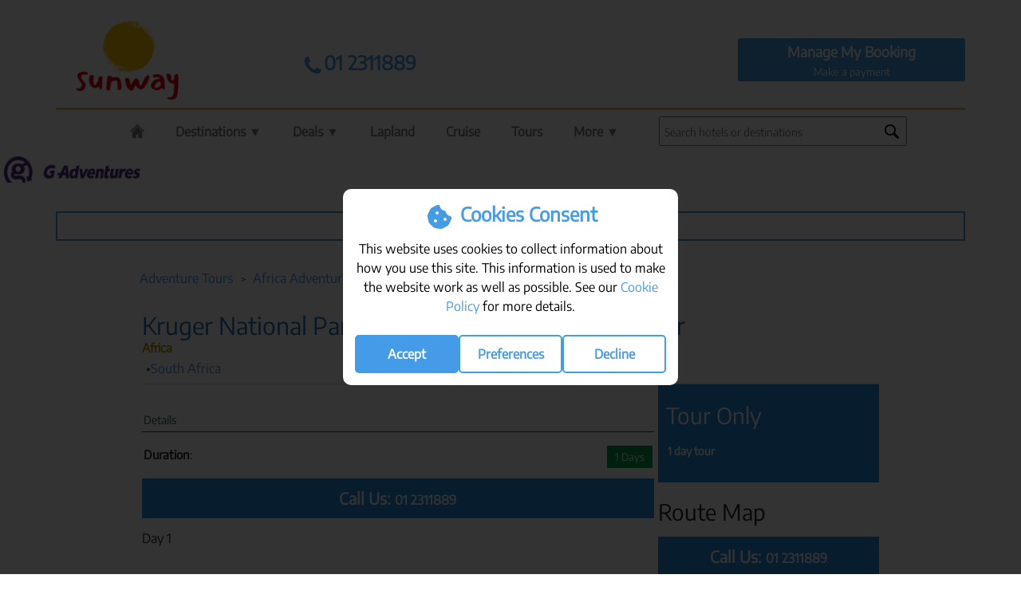

--- FILE ---
content_type: text/html
request_url: https://www.sunway.ie/adventure/tour-holidays/africa/kruger-national-park-wildlife-safari/
body_size: 132174
content:
<!DOCTYPE html>
<html class="no-js" lang="en" xml:lang="en" xmlns="http://www.w3.org/1999/xhtml">
    <head>
        <!-- Google tag (gtag.js) -->
<script async src="https://www.googletagmanager.com/gtag/js?id=G-K1PLWDBJ9V"></script>
<script>
window.dataLayer = window.dataLayer || [];
function gtag(){
  dataLayer.push(arguments);
}
</script>

    <script>
    // set default consent
    gtag('consent', 'default', {
      'ad_storage': 'denied',
      'ad_user_data': 'denied',
      'ad_personalization': 'denied',
      'analytics_storage': 'denied'
    });
    </script>
    

<script>
gtag('js', new Date());
gtag('config', 'G-K1PLWDBJ9V');
</script>
<!-- Google Tag Manager -->
<script>(function(w,d,s,l,i){w[l]=w[l]||[];w[l].push({'gtm.start':
new Date().getTime(),event:'gtm.js'});var f=d.getElementsByTagName(s)[0],
j=d.createElement(s),dl=l!='dataLayer'?'&l='+l:'';j.async=true;j.src=
'https://www.googletagmanager.com/gtm.js?id='+i+dl;f.parentNode.insertBefore(j,f);
})(window,document,'script','dataLayer','GTM-THCTCP');</script>
<!-- End Google Tag Manager -->
        <meta charset="utf-8"/>
        <meta http-equiv="X-UA-Compatible" content="IE=edge,chrome=1"> 
        <title>Kruger National Park Wildlife Safari Adventure Tour holiday and travel deals from Ireland - Africa</title>
        <meta name='viewport' content='width=device-width, maximum-scale=1.0, minimum-scale=1.0, user-scalable=no' />
        <script type='text/javascript' src='/js/reView.js' async></script>
        <link rel="shortcut icon" href="/favicon.ico" type="image/x-icon" />
        <link rel="apple-touch-icon" sizes="180x180" href="/apple-touch-icon.png">
        <link rel="icon" type="image/png" sizes="32x32" href="/favicon-32x32.png">
        <link rel="icon" type="image/png" sizes="16x16" href="/favicon-16x16.png">
        <link rel="manifest" href="/manifest.json" crossorigin="use-credentials" >
        <link href="https://plus.google.com/+sunwayholidays/posts" rel="publisher" />
        
        <link rel="canonical" href="https://www.sunway.ie/adventure/tour-holidays/africa/kruger-national-park-wildlife-safari/"  />
        <meta name="description" content="Kruger National Park Wildlife Safari | Book your South Africa Adventure Tour with Sunway and choose from over 70 destinations worldwide." />
        <meta name=AUTHOR content="sunway.ie. All information Copyright (C)2026. All Rights Reserved." />
        
            <META NAME="robots" CONTENT="noindex, follow" />
            
        <meta name="rating" content="general" />
        <meta name="language" content="English" />        
        <!-- Bing Webmaster Tool Verification -->
        <meta name="msvalidate.01" content="DEADB7C63A6ACA6B1637846017CFB5B5" />        
        <meta property="fb:admins" content="1040505301" />
        
            <meta property="og:image" content="https://www.sunway.ie/gallery/images/Accom_to3fprodskk1.jpg" />
            <link rel="image_src" href="https://www.sunway.ie/gallery/images/Accom_to3fprodskk1.jpg" />
            <meta property="og:url" content="https://www.sunway.ie/adventure/tour-holidays/africa/kruger-national-park-wildlife-safari/" />
            <meta property="og:title" content="Kruger National Park Wildlife Safari Adventure Tour holiday and travel deals from Ireland - Africa" />
            <meta property="og:type" content="website" /> 
            <meta name="twitter:card" content="summary">
            <meta name="twitter:url" content="https://www.sunway.ie/adventure/tour-holidays/africa/kruger-national-park-wildlife-safari/">
            <meta name="twitter:title" content="Kruger National Park Wildlife Safari Adventure Tour holiday and travel deals from Ireland - Africa">
            <meta name="twitter:description" content="Kruger National Park Wildlife Safari | Book your South Africa Adventure Tour with Sunway and choose from over 70 destinations worldwide.">
            <meta name="twitter:image" content="https://www.sunway.ie/gallery/images/Accom_to3fprodskk1.jpg">
            
        <meta name="twitter:site" content="@sunway_holidays">
        <meta name="twitter:creator" content="@sunway_holidays">
        <meta name="theme-color" content="#f8c127" />
        <meta name="apple-mobile-web-app-status-bar-style" content="black">
        <meta name="mobile-web-app-capable" content="yes">
        <meta name="msapplication-navbutton-color" content="#006F3B">
        <!-- Site wide CSS -->
        <link rel="preconnect" href="https://fonts.googleapis.com">
        <link rel="preconnect" href="https://fonts.gstatic.com" crossorigin>
        <link href="/css/hamburgers.css?v=20.100062" rel="stylesheet">
        <link href="/css/encode-sans-font.css?v=1.001" rel="stylesheet">
        
        <!-- New global css file -->
        
            <link rel="stylesheet" href="/css/style.min.css?v=20.100103">
            

        <link rel="stylesheet" href="/css/style.css?v=20.100117">
        <link rel="stylesheet" href="/css/colorbox.css">

        <!-- Bootstrap -->
        <link 
            rel="stylesheet" 
            href="https://stackpath.bootstrapcdn.com/bootstrap/4.3.1/css/bootstrap.min.css" 
            integrity="sha384-ggOyR0iXCbMQv3Xipma34MD+dH/1fQ784/j6cY/iJTQUOhcWr7x9JvoRxT2MZw1T" 
            crossorigin="anonymous"
        >
        <script  src="https://cdnjs.cloudflare.com/ajax/libs/jquery/3.7.1/jquery.min.js"></script>
        <script>
            // turn off logging of jquery-migrate.js on live site
            jQuery.migrateMute = true;
        </script>
        <script src="https://cdnjs.cloudflare.com/ajax/libs/jquery-migrate/3.4.1/jquery-migrate.js"></script>
        <link rel="stylesheet" href="/widgets/cookie-law/cookie-law.css?v=1.002">

<div id="cookie-law">
    <div>
        <h2>
            <svg xmlns="http://www.w3.org/2000/svg" viewBox="0 0 640 640"><path d="M321.5 91.6C320.7 86.2 316.6 81.8 311.2 81C289.1 77.9 266.6 81.9 246.8 92.4L172.8 131.9C153.1 142.4 137.2 158.9 127.4 179L90.7 254.6C80.9 274.7 77.7 297.5 81.6 319.5L96.1 402.3C100 424.4 110.7 444.6 126.8 460.2L187.1 518.6C203.2 534.2 223.7 544.2 245.8 547.3L328.8 559C350.9 562.1 373.4 558.1 393.2 547.6L467.2 508.1C486.9 497.6 502.8 481.1 512.6 460.9L549.3 385.4C559.1 365.3 562.3 342.5 558.4 320.5C557.5 315.2 553.1 311.2 547.8 310.4C496.3 302.2 455 263.3 443.3 213C441.5 205.4 435.3 199.6 427.6 198.4C373 189.7 329.9 146.4 321.4 91.6zM272 208C289.7 208 304 222.3 304 240C304 257.7 289.7 272 272 272C254.3 272 240 257.7 240 240C240 222.3 254.3 208 272 208zM208 400C208 382.3 222.3 368 240 368C257.7 368 272 382.3 272 400C272 417.7 257.7 432 240 432C222.3 432 208 417.7 208 400zM432 336C449.7 336 464 350.3 464 368C464 385.7 449.7 400 432 400C414.3 400 400 385.7 400 368C400 350.3 414.3 336 432 336z"/></svg>
            Cookies Consent
        </h2>
        This website uses cookies to collect information about how you use this site. 
        This information is used to make the website work as well as possible. 
        See our <a href="/cookie-policy.asp" rel="nofollow" title="Cookie Policy" target="_blank">Cookie Policy</a> for more details.
        <br><br>
        <div>
            <button class="save" onClick="createCookiesAll();">Accept</button>
            <button onClick="manageCookies();">Preferences</button>
            <button onClick="rejectAllCookies();">Decline</button>
        </div>
    </div>
</div>

<div id="manage-cookies-container">
    <div id="manage-cookies">
        <img src="https://www.sunway.ie/images/sunway-logo-sm.png" alt="Sunway Logo">
        <h2>Your Cookie & Data Settings</h2>
        <p>We use cookies to help you navigate efficiently and perform certain functions.</p>
        <p>The cookies that are categorized as "Necessary" are stored on your browser as they are essential 
            for enabling the basic functionalities of the site.</p>
        <p>We also use third-party cookies that help us analyze how you use this website, store your preferences, 
            and provide the content and advertisements that are relevant to you. These cookies will only be stored 
            in your browser with your prior consent.</p>
        <p>You can choose to enable or disable some or all of these cookies, but disabling some of them may affect 
            your browsing experience.</p>
        <div class="flex" style="margin-bottom:0.5rem;">
            <span>Necessary Cookies</span>
            <span style="font-weight:bold;color:#ff6;">Always Active</span>
        </div>
        <div class="flex">
            <span>Advertising User Data</span>
            <label class="switch">
                <input type="checkbox">
                <span class="slider round"></span>
            </label>
        </div>
        <div class="flex">
            <span>Advertising Personalisation</span>
            <label class="switch">
                <input type="checkbox">
                <span class="slider round"></span>
            </label>
        </div>
        <div class="flex">
            <span>Advertising Storage</span>
            <label class="switch">
                <input type="checkbox">
                <span class="slider round"></span>
            </label>
        </div>
        <div class="flex">
            <span>Analytics Storage</span>
            <label class="switch">
                <input type="checkbox">
                <span class="slider round"></span>
            </label>
        </div>
        <br>
        <div class="flex">
            <button onClick="closeCookiesPopup();">Cancel</button>
            <button class="save" onClick="saveCookiePreferences();">Save My Choices</button>
        </div>
    </div>
</div>

<script type="text/javascript" src="/widgets/cookie-law/cookie-law.js?v=1.001"></script>

        <script 
            src="https://cdnjs.cloudflare.com/ajax/libs/popper.js/1.14.7/umd/popper.min.js" 
            integrity="sha384-UO2eT0CpHqdSJQ6hJty5KVphtPhzWj9WO1clHTMGa3JDZwrnQq4sF86dIHNDz0W1" 
            crossorigin="anonymous"
        ></script>
        <script 
            src="https://stackpath.bootstrapcdn.com/bootstrap/4.3.1/js/bootstrap.min.js" 
            integrity="sha384-JjSmVgyd0p3pXB1rRibZUAYoIIy6OrQ6VrjIEaFf/nJGzIxFDsf4x0xIM+B07jRM" 
            crossorigin="anonymous"
        ></script>
        
		<!--  global js file -->
        <script type="text/javascript" src="/js/main.js?v=20.100076"></script>
        <script type="text/javascript" src="/js/jquery.colorbox.js" async></script>

        
                </head>
                
                    <body class="adventure-toursto3fprodskk newheader alllonghaul notsafari ">
                    
    <!--include virtual="/widgets/bauble/bauble.asp"-->
    
<!-- Google Tag Manager (noscript) -->
<noscript><iframe src="https://www.googletagmanager.com/ns.html?id=GTM-THCTCP"
height="0" width="0" style="display:none;visibility:hidden"></iframe></noscript>
<!-- End Google Tag Manager (noscript) -->
<div id="blur-overlay" class="hiddendiv"></div>

<!--include virtual="/includes/important-message-banner.asp"-->
<link rel="stylesheet" href="/adventure-tours/css/index.css">
<!--include virtual="/home/top-bar-notice.asp"-->
<!--include virtual="/home/openinghours.asp"-->

<div class="container header">
    <!--include virtual ="/includes/opening-hours-xmas.asp"-->

	<div class="row">
        
            <p style="width: 100%;">
                <script language="JavaScript">
                var theImages = new Array() 
                var theURLs = new Array()

                theImages[0] = 'https://www.sunway.ie/images/Lapland-Strip-Banner.jpg'
                theImages[1] = 'https://www.sunway.ie/images/kusadasi.png'
                theImages[2] = 'https://www.sunway.ie/images/Summer-Superside-2023.jpg'
                
                theURLs[0] = "/sunholidays/search.asp?dest=LAPLANDALL"
                theURLs[1] = "/sunholidays/search.asp"
                theURLs[2] = "javascript:void(0);"
                

                var j = 0
                var p = theImages.length;
                var preBuffer = new Array()
                for (i = 0; i < p; i++) {
                    preBuffer[i] = new Image()
                    preBuffer[i].src = theImages[i]
                }
                var whichImage = Math.round(Math.random()*(p-1));
                whichImage = 0; // only use Lapland image
                function showImage(){
                    document.write('<a href="' + theURLs[whichImage] + '"><img src="'+theImages[whichImage]+'" width="100%" align="center"></a>');
                }
                </script>

                <script language="JavaScript">
                //showImage();
                </script>
            </p>
            

		<div class="col col-sm-2 col-3 d-md-none posc">
             <button class="navbar-toggler hamburger hamburger--elastic" type="button" data-toggle="collapse" data-target="#navbarContent" aria-controls="navbars" aria-expanded="false" aria-label="Toggle navigation" >
                <a href="javascript:void(0);" class="bluelight">
                    <span class="hamburger-box">
                        <span class="hamburger-inner"></span>
                    </span>
                    <br>
                    Menu
                </a>
            </button>
		</div>
		<div class="col-md-3 col-sm-8 col-6 text-center">
			<div id="swy-logo">
                <a href="/">
                    <img src="https://www.sunway.ie/images/sun-holidays.png" alt="Sunway Sun Holidays" />
                </a>
            </div>	
		</div>
		<div class="col-lg-2 col-sm-2 d-lg-none d-md-none col-3 posc">
			<button type="button" class="navbar-toggler" onClick="tel:012311800">
				<a href="tel:01 2311800" class="d-md-none d-sm-block bluelight">
                    <img style="width:auto;height:34px;" src="/images/phone.png"/>
                    <br>
                    Call
                </a>
            </button>
		</div>
        <div class="col-lg-2 col-md-3 d-none d-md-block" style="padding: 0px;">
			<div class="phone_number_header mt-4">
                <a 
                    href="tel:01 2311889" 
                    title="Open 9am - 5:30pm Monday to Friday and 10am - 5pm Saturday. Walk-in customers are by appointment only. However, our call centre is open and ready to assist during all regular office hours."
                >
                    <br><h4 class="bluelight text-center"><img src="/images/icons/phone-icon.png" style="height:30px;" />01 2311889</h4>
                </a>			    
            </div>
		</div>

		<div class="col-lg-4 col-md-3 d-none d-md-block">
			<div class="phone_number_header mt-4">
                <br>
			    <p class="text-center">
                    <!--Mon-Fri 9am to 5:30pm<br>
                    Saturday 10am to 5pm-->
                    <!--include virtual ="/includes/opening-hours-xmas.asp"-->
                </p>
            </div>
		</div>
		<div class="trustpilottrustscore d-md-none mt-4">
				<div 
                    class="trustpilot-widget" 
                    data-locale="en-GB" 
                    data-template-id="5419b637fa0340045cd0c936" 
                    data-businessunit-id="577b81ab0000ff000591f393" 
                    data-font-family="Lato" 
                    data-style-height="20px" 
                    data-style-width="100%" 
                    data-theme="light"
                >
                    <a href="https://uk.trustpilot.com/review/sunway.ie" target="_blank" rel="noopener">Trustpilot</a>
                </div> <!-- End TrustBox widget-->
			</div>
		<div class="col-lg-3 col-md-3 d-none d-md-block lastblockdesktop mmb-container">
			<div class="manage-booking">
				<h4>
                    <a class='Onlinecheckin iframe' href="https://mmb.sunway.ie/booking-login">
                        Manage My Booking
                    </a>
                </h4>
                <div class="flexa">
                    <div>
                        <a class='Onlinecheckin iframe' href="https://mmb.sunway.ie/booking-login">
                            Make a payment
                        </a>
                    </div>
                </div>
			</div>
		</div>
	</div>
</div>


<style>
div#cboxLoadedContent iframe {height: 100%;}
div#colorbox {z-index: 9999999;}
div#cboxLoadedContent iframe {width: 100%;}
.opening-hours a.iframe.cboxElement:hover { background: #ffffff!important; color: #006F3B!important;padding: 7px;transition-duration: 1s;}
</style>

<script>
var windowSize = $(window).width();

if (windowSize >= 1024) {
    $(document).ready(function() {
        //Examples of how to assign the Colorbox event to elements
        $(".iframe").colorbox({iframe:true, innerWidth:"80%", innerHeight:"80%", opacity:".7", overlayClose:false, closeButton:true});
    });
}
else {
    $(document).ready(function() {
        //Examples of how to assign the Colorbox event to elements
        $(".iframe").colorbox({iframe:true, innerWidth:"90%", innerHeight:"80%", opacity:".7", overlayClose:false, closeButton:true});
    });
}
</script>


<div class="container oldheader">
    <nav class="navbar navbar-expand-md navbar-light bg-white">
        <div id="navbarContent" class="collapse navbar-collapse">
            <div class="col col-lg-8">
                <ul class="nav navbar-nav nav-fill">
                <!-- Megamenu-->
                    <div class="container text-center float-center mobileonlynavigation">
                        <div class="manage-booking bgbluelight d-md-none text-center m-3">
                            <h4 class="pt-1 mb-1 mt-1">Manage My Booking</h4>
                            <div class="containerbutton">
                                <div class="col-sm-5">
                                    <a class='Onlinecheckin iframe' href="https://mmb.sunway.ie/booking-login" style="color: #ffffff;">
                                        Online check in
                                    </a>
                                </div>
                                <div class="col-sm-2 text-center w-1">|</div>
                                <div class="col-sm-5">
                                    <a class='Onlinecheckin iframe' href="https://mmb.sunway.ie/booking-login" style="color: #ffffff;">
                                        Make a payment
                                    </a>
                                </div>
                            </div>
                        </div>
                        <div class="col d-md-none text-center ml-3 mr-3 mb-4 searchfieldmobile">
                            <div class="search_field">
<input type="text" id="txt1M" class="textfieldforpropsearch" placeholder="Search hotels or destinations" onkeyup="showHintM(this.value);">
<img class="search-icon" src="/images/icons/search-icon.png" />

<div id="txtHintM"></div>

<script>
function showHintM(str) {
  var xhttp;
  if (str.length == 0) { 
    document.getElementById("txtHintM").innerHTML = "";
    return;
  }
  if (document.querySelector('#txt1M').value.length > 2) {
  xhttp = new XMLHttpRequest();
  xhttp.onreadystatechange = function() {
    if (this.readyState == 4 && this.status == 200) {
        document.getElementById("txtHintM").innerHTML = this.responseText;   
     }
  };
  xhttp.open("GET", "https://www.sunway.ie/sunholidays/ajax.asp?q=" + str, true);
  xhttp.send();}
}
</script>
</div>
                        </div>
                    </div>

                    <li class="nav-item dropdown megamenu">
                        <a id="megamneu" href="/" class="nav-link dropdown-toggle ">
                            <img class="home-icon" src="/images/icons/home-icon-white.png" />
                            <span class="d-md-none">Home </span>
                        </a>
                    </li>

                    <li class="nav-item dropdown megamenu destinations">
                        <a id="megamneu" href="" data-toggle="dropdown" aria-haspopup="true" aria-expanded="false" class="nav-link dropdown-toggle ">Destinations &#9660;</a>
                        <div aria-labelledby="megamneu" class="megamenu dropdown-menu border-0 p-0 m-0">
                            <div class="container destmenu pb-4 border border-primary ">
     <div class="row">
          <div class="col-md-4 border-grey borderrightcustom">

               
               <div>
                    <h4 class="first bluedark mb-3 pt-3 font-weight-700 text-align-left">European</h4>
                    <div class="col-6">
                         <a href="/sun-holidays/algarve-portugal/">Algarve, Portugal</a>
                         <a href="/sun-holidays/costa-del-sol-spain/">Costa del Sol</a>
                         <a href="/sun-holidays/cyprus/">Cyprus</a>
                         <a href="/sun-holidays/fuerteventura-canaries/">Fuerteventura</a>
                         <a href="/sun-holidays/gran-canaria-canaries/">Gran Canaria</a>
                         <a href="/sun-holidays/halkidiki-greece/">Greece (Halkidiki)</a>
                         <a href="/sun-holidays/lanzarote-canaries/">Lanzarote</a>
                    </div>
                    <div class="col-6">
                         <a href="/sun-holidays/lisbon-portugal/">Lisbon, Portugal</a>
                         <a href="/sun-holidays/malta/">Malta</a>
                         <a href="/sun-holidays/morocco/">Morocco (Agadir)</a>
                         <a href="/sun-holidays/costa-dorada-spain/">Salou / Costa Dorada</a>
                         <a href="/sun-holidays/sorrento/sorrento/">Sorrento</a>
                         <a href="/sun-holidays/tenerife-canaries/">Tenerife</a>
                         <a href="/sun-holidays/kusadasi/">Turkey (Kusadasi)</a>
                    </div>
                    <div class="btn btn-outline-primary w-100"><a href="/sun-holidays/holidays-in-the-sun">View all European destinations</a></div>
               </div>
          </div>

          <div class="col-md-4 border-grey borderrightcustom">
               
               <div>
                    <h4 class="bluedark mb-3 pt-3 font-weight-700 text-align-left">USA & Canada</h4>
                    <div class="col-6">
                         <a href="/usa-canada-holidays/boston/boston/" title="Boston Holidays">Boston</a>
                         <a href="/usa-canada-holidays/chicago/chicago/" title="Chicago Holidays">Chicago</a>
                         <a href="/usa-canada-holidays/hawaii/" title="Hawaii Holidays">Hawaii</a>
                         <a href="/usa-canada-holidays/las-vegas/las-vegas/" title="Las Vegas Holidays"><b>Las Vegas</b></a>
                         <a href="/usa-canada-holidays/los-angeles/" title="Los Angeles Holidays">Los Angeles</a>
                         <a href="/usa-canada-holidays/miami/south-beach/" title="Miami Holidays">Miami</a>
                         <a href="/usa-canada-holidays/nashville/nashville/" title="Nashville Holidays">Nashville</a>
                    </div>
                    <div class="col-6">
                         <a href="/usa-canada-holidays/new-york/" title="New York Holidays"><b>New York</b></a>
                         <a href="/usa-canada-holidays/orlando/" title="Orlando Holidays"><b>Orlando</b></a>
                         <a href="/usa-canada-holidays/san-francisco/san-francisco/" title="San Francisco Holidays">San Francisco</a>
                         <a href="/usa-canada-holidays/washington-state/seattle/" title="Seattle Holidays">Seattle</a>
                         <a href="/usa-canada-holidays/toronto/toronto/">Toronto</a>
                         <a href="/usa-canada-holidays/vancouver/vancouver/">Vancouver</a>
                         <a href="/usa-canada-holidays/washington/washington/" title="Washington Holidays">Washington</a>

                    </div>
                    <div class="btn btn-outline-primary w-100"><a href="/usa-canada-holidays/special-offers/#destinations">View all USA & Canada destinations</a></div>
               </div>

          </div>
          <div class="col-md-4">
               
               <div>
                    <h4 class="bluedark mb-3 pt-3 font-weight-700 text-align-left">Worldwide</h4>
                    <div class="col-6">
                         <a href="/worldwide-holidays/bahamas/bahamas/" title="Bahamas">Bahamas</a>
                         <a href="/worldwide-holidays/bali/" title="Bali">Bali</a>
                         <a href="/worldwide-holidays/barbados/barbados/" title="Barbados">Barbados</a>
                         <a href="/worldwide-holidays/cuba/" title="Cuba">Cuba</a>
                         <a href="/worldwide-holidays/dominican-republic/" title="Dominican Republic">Dominican Republic</a>
                         <a href="/worldwide-holidays/dubai/dubai/" title="Dubai">Dubai</a>
                         <a href="/worldwide-holidays/jordan/" title="Jordan">Jordan</a>                         
                    </div>
                    <div class="col-6">
                         <a href="/worldwide-holidays/israel/tel-aviv/" title="Israel">Israel</a>
                         <a href="/worldwide-holidays/maldives/maldives/" title="Maldives">Maldives</a>
                         <a href="/worldwide-holidays/mauritius/mauritius/" title="Mauritius">Mauritius</a>
                         <a href="/worldwide-holidays/mexico/mexico/">Mexico</a>
                         <a href="/worldwide-holidays/south-africa/" title="South Africa">South Africa</a>
                         <a href="/worldwide-holidays/thailand/" title="Thailand">Thailand</a>
                         <a href="/worldwide-holidays/vietnam/" title="Vietnam">Vietnam</a>
                    </div>
                    <div class="btn btn-outline-primary w-100"><a href="/worldwide-holidays/special-offers/#destinations">View all Worldwide destinations</a></div>
               </div>

          </div>
     </div>
</div>
                        </div>
                    </li>
                    <li class="nav-item dropdown megamenu deals">
                        <a 
                            id="megamneu" 
                            href="" 
                            data-toggle="dropdown" 
                            aria-haspopup="true" 
                            aria-expanded="false" 
                            class="nav-link dropdown-toggle " 
                            onclick="loadNavDealImages()"
                        >Deals &#9660;</a>
                        <div aria-labelledby="megamneu" class="megamenu dropdown-menu p-0 m-0 border border-primary">
                            <div class="container">
                                <div class="row bg-white rounded-0 m-0 shadow-sm">
                                    

<div class="menuinn">
     <div class="col longbanners">
          <a href="/deal/">
               
          </a>
     </div>
     <div class="col longbanners">
          <a href="/cruise/special-offers/">

          </a>
     </div>
     <div class="col longbanners">
          <a href="/usa-canada-holidays/special-offers">

          </a>
     </div>
     <div class="col longbanners">
          <a href="/worldwide-holidays/special-offers">

          </a>
     </div>         
     
</div>

<script>
imagesLoaded = false;

function loadNavDealImages() {
     if (!imagesLoaded) {
          const navDealImages = ["last-minute.jpg", "cruise.jpg", "usa.jpg", "worldwide.jpg"];
          const navDealTexts = ["Last Minute", "Cruise", "USA & Canada", "Worldwide"];
          
          longbanners = document.getElementsByClassName("longbanners");
          for (let i = 0; i < longbanners.length; i++) {
               longbanners[i].getElementsByTagName("a")[0].innerHTML = '<img src="https://www.sunway.ie/images/' + navDealImages[i] + '"/><div class="bottombanner bluedark">' + navDealTexts[i] + '&nbsp;<span class="left-chevron">&#9656;</span></div>'
          }
          
          imagesLoaded = true;
     }
}
</script>


  
   
                                </div>
                            </div>
                        </div>
                    </li>
                    <li class="nav-item dropdown megamenu">
                        <a id="megamneu" href="/lapland/" class="nav-link dropdown-toggle ">Lapland</a>
                    </li>
                    <li class="nav-item dropdown megamenu cruiseitem">
                        <a id="megamneu" href="/cruise-holidays/" aria-haspopup="true" aria-expanded="false" class="nav-link dropdown-toggle ">
                            Cruise
                        </a>
                        <div aria-labelledby="megamneu" class="megamenu dropdown-menu border-0 p-0 m-0 cruise">
                            <div class="container destmenu pb-4 border border-primary ">
     <div class="row">
          <div class="col-md-4 col-sm-12 border-grey borderrightcustom float-left">

               <h4 class="bluedark mt-3 mb-3 pt-3 font-weight-700 text-align-left">Cruise Type</h4>
               <div>
                    <div class="col-sm-6">
                         <a href="/cruise-types/family/" title="Family Cruises">Family Cruises</a>
                         <a href="/cruise/special-offers/" title="Cruise Special Offers">Special Offers</a>
                         <a href="/cruise-types/young-and-lively/" title="Young &amp; Lively Cruises">Young &amp; Lively</a>
                         <a href="/cruise-types/single/" title="Single Cruises">Single</a>
                         <a href="/cruise-types/honeymoon/" title="Honeymoon Cruises">Honeymoon</a>
                         <a href="/cruise-types/over50s/" title="Over 50's Cruises">Over 50's</a>
                         <a href="/cruise-types/rivercruise/" title="River Cruise">River Cruise</a>
                         <a href="/cruise-types/expedition/" title="Expedition Cruise">Expedition</a>
                    </div>
                    <div class="col-sm-6">
                          <a href="/cruise-types/luxury/" title="Luxury Cruise">Luxury</a>
                         <a href="/cruise-types/short-stay/" title="Short Stay Cruises">Short Stay</a>
                         <a href="/cruise-types/exclusive/" title="Exclusive Cruises">Exclusive Cruises</a>
                         <a href="/cruise-types/world-cruise/" title="World Cruise">World Cruise</a>
                    </div>
               </div>
          </div>
          
          <div class="col-md-4 col-sm-12 border-grey borderrightcustom float-left">
               <h4 class="bluedark mb-3 pt-3 font-weight-700 text-align-left">Cruise Companies</h4>
                    <div class="flex companies">
                    <a href="/cruise-company/amawaterways/" title="AmaWaterways">AmaWaterways</a><br><a href="/cruise-company/a-rosa/" title="A-ROSA">A-ROSA</a><br><a href="/cruise-company/azamara/" title="Azamara">Azamara</a><br><a href="/cruise-company/celebrity-cruises/" title="Celebrity Cruises">Celebrity Cruises</a><br><a href="/cruise-company/cunard/" title="Cunard">Cunard</a><br><a href="/cruise-company/explora-journeys/" title="Explora Journeys">Explora Journeys</a><br><a href="/cruise-company/holland-america-line/" title="Holland America Line">Holland America Line</a><br><a href="/cruise-company/msc-cruises/" title="MSC Cruises">MSC Cruises</a><br><a href="/cruise-company/norwegian-cruise-line/" title="Norwegian Cruise Line">Norwegian Cruise Line</a><br><a href="/cruise-company/oceania-cruises/" title="Oceania Cruises">Oceania Cruises</a><br><a href="/cruise-company/princess-cruises/" title="Princess Cruises">Princess Cruises</a><br><a href="/cruise-company/riverside-luxury-cruises/" title="Riverside Luxury Cruises">Riverside Luxury Cruises</a><br><a href="/cruise-company/royal-caribbean-international/" title="Royal Caribbean International">Royal Caribbean International</a><br><a href="/cruise-company/silversea/" title="Silversea">Silversea</a><br><a href="/cruise-company/travelmarvel/" title="Travelmarvel">Travelmarvel</a><br><a href="/cruise-company/uniworld-boutique-river-cruises/" title="UNIWORLD Boutique River Cruises">UNIWORLD Boutique River Cruises</a><br><a href="/cruise-company/virgin-voyages/" title="Virgin Voyages">Virgin Voyages</a><br><a href="/cruise-company/viva-cruises/" title="VIVA Cruises">VIVA Cruises</a><br>
               </div>
          </div>
          <div class="col-md-4 col-sm-12 float-left">
               <h4 class="bluedark mb-3 pt-3 font-weight-700 text-align-left">Regions</h4>
               <div>
                    <div class="flex regions">
                         
                              <div class="col-sm-6">
                              <a href="/cruise-holidays/mediterranean-and-europe" title="Mediterranean and Europe">Mediterranean and Europe</a>
                              </div>
                              
                              <div class="col-sm-6">
                              <a href="/cruise-holidays/caribbean" title="Caribbean">Caribbean</a>
                              </div>
                              
                              <div class="col-sm-6">
                              <a href="/cruise-holidays/alaska" title="Alaska">Alaska</a>
                              </div>
                              
                              <div class="col-sm-6">
                              <a href="/cruise-holidays/africa" title="Africa">Africa</a>
                              </div>
                              
                              <div class="col-sm-6">
                              <a href="/cruise-holidays/arctic-and-antartica" title="Arctic and Antartica">Arctic and Antartica</a>
                              </div>
                              
                              <div class="col-sm-6">
                              <a href="/cruise-holidays/asia" title="Asia">Asia</a>
                              </div>
                              
                              <div class="col-sm-6">
                              <a href="/cruise-holidays/australia-and-new-zealand" title="Australia and New Zealand">Australia and New Zealand</a>
                              </div>
                              
                              <div class="col-sm-6">
                              <a href="/cruise-holidays/canada" title="Canada">Canada</a>
                              </div>
                              
                              <div class="col-sm-6">
                              <a href="/cruise-holidays/indian-ocean" title="Indian Ocean">Indian Ocean</a>
                              </div>
                              
                              <div class="col-sm-6">
                              <a href="/cruise-holidays/middle-east" title="Middle East">Middle East</a>
                              </div>
                              
                              <div class="col-sm-6">
                              <a href="/cruise-holidays/north-america" title="North America">North America</a>
                              </div>
                              
                              <div class="col-sm-6">
                              <a href="/cruise-holidays/repositioning" title="Repositioning">Repositioning</a>
                              </div>
                              
                              <div class="col-sm-6">
                              <a href="/cruise-holidays/rest-of-the-world" title="Rest of the World">Rest of the World</a>
                              </div>
                              
                              <div class="col-sm-6">
                              <a href="/cruise-holidays/south-america" title="South America">South America</a>
                              </div>
                              
                              <div class="col-sm-6">
                              <a href="/cruise-holidays/transatlantic" title="Transatlantic">Transatlantic</a>
                              </div>
                              
                    </div>
               </div>
          </div>
     </div>
</div>
                        </div>
                    </li>
                    <li class="nav-item megamenu">
                        <a id="megamneu" href="/tours/" class="nav-link">Tours</a>
                    </li>
                    <li class="nav-item megamenu hidedesktop">
                        <a id="megamneu" href="https://mmb.sunway.ie/booking-login" class="nav-link">Manage My Booking</a>
                    </li>
                    <li class="nav-item dropdown megamenu morelink">
                        <a id="megamneu" href="" data-toggle="dropdown" aria-haspopup="true" aria-expanded="false" class="nav-link dropdown-toggle ">More &#9660;</a>
                        <div aria-labelledby="megamneu" class="megamenu dropdown-menu border-0 p-0 m-0">
                            <div class="container destmenu pb-4 border border-primary ">
     <div class="row">
          <div class="col-md-3 border-grey borderrightcustom">
               <h4 class="bluedark mb-3 pt-3 font-weight-700 text-align-left">Escorted Tours</h4>               
               <div class="col">
                    <a href="/tours/sunway-tours/">Sunway / Mackin Tours</a>
                    <a href="/guided-holidays/search.asp">Guided Holidays</a>
                    <a href="/tours/wendy-wu/">Wendy Wu Tours</a>
                    <a href="/adventure-tours/">G Adventures</a>
                    <a href="/intrepid-travel/">Intrepid Travel</a>
               </div>
               <h4 class="bluedark mb-3 pt-3 font-weight-700 text-align-left">Last Minute Holidays</h4>
               <div class="col">
                    <a href="/last-minute-holidays/last-minute-dublin/" title="Last Minute Holidays from Dublin">Last Minute from Dublin</a>   
                    <a href="/last-minute-holidays/last-minute-cork/" title="Last Minute Holidays from Cork">Last Minute from Cork</a>
                    <a href="/last-minute-holidays/last-minute-shannon/" title="Last Minute Holidays from Shannon">Last Minute from Shannon</a>
               </div>               
          </div>
          <div class="col-md-3 border-grey borderrightcustom">
               <h4 class="bluedark mb-3 pt-3 font-weight-700 text-align-left">Active Holidays</h4>               
               <div class="col">
                    <a href="/markwarner/">Mark Warner Holidays</a> 
                    <a href="/neilson-activity-holidays/">Neilson Holidays</a>
                    <a href="/sunsail/">Sunsail</a> 
                    <a href="/honeymoons/">Honeymoon</a>
               </div>
               <h4 class="bluedark mb-3 pt-3 font-weight-700 text-align-left">Ski Holidays</h4>
               <div class="col">
                    <a href="https://www.clubmedsunway.ie" target="_blank">Club Med</a>
               </div>               
          </div>
          <div class="col-md-3 border-grey borderrightcustom">
               <h4 class="bluedark mb-3 pt-3 font-weight-700 text-align-left">Holiday Types</h4>               
               <div class="col">
                    <a href="/villas/">Holiday Villas</a>
                    <a href="/sun-holiday-types/family-favourite-holidays/" title="Family Favourite Holidays">Family Favourites</a>
                    <a href="/sun-holiday-types/all-inclusive-sun-holidays/" title="All Inclusive Sun Holidays">All Inclusive Holidays</a>
                    <a href="/sun-holiday-types/superior-selection/" title="Superior Selection">Superior Selection</a>                  
                    <a href="/sun-holiday-types/value-choice-holidays/" title="Value Choice Holidays">Value Choice Holidays</a> 
                    <a href="/sunholidays/camping-holidays/" title="Camping Holidays">Camping Holidays</a> 
                    <a href="/sun-holiday-types/couple-holidays/" title="Couple Holidays">Couple Holidays</a> 
                    <a href="/citybreaks/">City Breaks</a>
               </div>               
          </div> 
          <div class="col-md-3 border-grey ">
               <h4 class="bluedark mb-3 pt-3 font-weight-700 text-align-left">Specialist Holidays</h4>               
               <div class="col">
                    <a href="https://www.clubmedsunway.ie" target="_blank">Club Med</a>
                    <a href="/lapland/">Lapland</a>
                    <a href="/iceland/">Iceland</a>
                    <a href="/honeymoons/">Honeymoon</a>
                    <a href="/cruise-types/luxury/" title="Luxury Cruise">Luxury Cruises</a>
                    <a href="/usa-canada-holidays/fly-drive/">USA & Canada Fly Drives</a>
                    <a href="/usa-canada-holidays/holiday-types/rocky-mountaineer-train-journey/">Rocky Mountaineer Train Journey</a>
                    
               </div>               
          </div>          
     </div>
</div>
                        </div>
                    </li>
                </ul>
            </div>
            <div class="col col-md-4 d-none d-lg-block">
                <div class="search_field">
<input type="text" id="txt1" placeholder="Search hotels or destinations" onkeyup="showHint(this.value);">
<img class="search-icon" src="/images/icons/search-icon.png" />

<script>
  
</script>
<div id="txtHint"></div>


<script>
function showHint(str) {
  var xhttp;
  if (str.length == 0) { 
    document.getElementById("txtHint").innerHTML = "";
    return;
  }
  if (document.querySelector('#txt1').value.length > 2) {
    xhttp = new XMLHttpRequest();
    xhttp.onreadystatechange = function() {
      if (this.readyState == 4 && this.status == 200) {
          document.getElementById("txtHint").innerHTML = this.responseText;   
      }
    };
    xhttp.open("GET", "https://www.sunway.ie/sunholidays/ajax.asp?q=" + str, true);
    xhttp.send();
  }
}
</script>
</div>
            </div>
        </div>
    </nav>
</div>
<style>
@media (max-width:576px) {
    .header .col-3 {
        -ms-flex: 0 0 24.8%;
        flex: 0 0 24%;
        max-width: 24.8%!important;
    }
    .header .col-3 {
        -ms-flex: 0 0 25%;
        flex: 0 0 24%;
        max-width: 24%;
    }
}
.megamenu {
  position: static;
}
h5 {
    font-size: 15px;
    font-weight: 800;
    color: #bd9200;
}
nav a {
    display: block;
    text-decoration: none;
    transition: 0.3s ease-in-out;
    font-weight: 600;
    line-height: 20px;
}
h4 {
    margin: 10px 0;
    font-weight: 800;
}
.megamenu .dropdown-menu {
  background: none;
  border: none;
  width: 100%;
}
.row.bg-white.rounded-0.m-0.shadow-sm .col-lg-2 {
    border-right: 1px solid #80808036;
}
.marginabove {
    margin-top: 42px;
}
</style>

<script>
$(document).ready(function(){
    $(".cruiseitem").hover(function(){
        var dropdownMenu = $(".megamenu.dropdown-menu.border-0.p-0.m-0.cruise");
        if(dropdownMenu.is(":visible")) {
            $('.cruiseitem').toggleClass("show"); dropdownMenu.toggleClass("show");
        }
        else {
            setTimeout(() => {
                $('.cruiseitem').toggleClass("show");
                dropdownMenu.toggleClass("show");
            }, 3000);
        }
    });
});
</script>
    <div class="fwImage">
        <figure class="cruise-image">
            <div class="ship_logo">
                <img 
                    src="/images/g-adventures.png" 
                    width="100%" 
                    alt="G Adventures" 
                    title="G Adventures"
                    style="background:#fff;padding:5px;"
                >
            </div>
            
        </figure>
    </div>

    <div class="container">
        <style>
.ga_search_field input {
    height: 37px;
    width: 100%;
    padding: 5px;
    margin: 20px 0px;
    border: 2px solid #449be7;
}
.ga_search_field input,
.gasearchresults {
    text-align: center;
}
.gasearchresults {
    position: absolute;
    z-index: 5;
    background: #fff;
    border: 1px solid #449bea;
}
</style>

<div class="ga_search_field">
    <input type="text" id="gatxt1" placeholder="Search Adventure Tours By Name" onkeyup="showGAHint(this.value);">
    <div id="GAtxtHint"></div>
    

    <script>
    function showGAHint(str) {
        var xhttp;
        if (str.length == 0) { 
            document.getElementById("GAtxtHint").innerHTML = "";
            return;
        }
        if (document.querySelector('#gatxt1').value.length > 2) {
        xhttp = new XMLHttpRequest();
        xhttp.onreadystatechange = function() {
            if (this.readyState == 4 && this.status == 200) {
                document.getElementById("GAtxtHint").innerHTML = this.responseText;   
            }
        };
        xhttp.open("GET", "https://www.sunway.ie/adventure-tours/inc.searchResults.asp?q=" + str, true);
        xhttp.send();}
    }
    </script>
</div>
    </div>

    <div id="slider_container" class="g-adventures">
        
<div class="bc">
    <div xmlns:v="http://rdf.data-vocabulary.org/#">
        
            <span typeof="v:Breadcrumb">
                <a href="/adventure-tours" rel="v:url" property="v:title" title="Adventure Tours">Adventure Tours</a>
            </span>
            &nbsp;&nbsp;>&nbsp;&nbsp;
            <span typeof="v:Breadcrumb">
                <a 
                    href="/adventure/tour-holidays/africa/" 
                    rel="v:url" 
                    property="v:title" 
                    title="Africa adventure tours"
                >
                    Africa Adventure Tours
                </a>
            </span>
            &nbsp;&nbsp;>&nbsp;&nbsp;Kruger National Park Wildlife Safari
    </div>
</div>

        <div id="property_details">
            <div id="property_name">
                <h1>Kruger National Park Wildlife Safari Adventure Tour</h1>
            </div>
            <h5>Africa</h5>
            <h2>
            <ul>
                
                    <li>South Africa                                      </li>
                    
            </ul>
            </h2>
        
            <div id="property_cont">

                <div class="wsidebar">
                    <p></p>
                    
                    

                    <div class="trip-details">

                        <p class="title-border">Details</p>
                            <p><strong>Duration</strong>: <span>1 Days</span></p><div class="call-us">
    Call Us: <a href="tel:01 2311889" style="color:white;">01 2311889</a>
</div>
                    </div>

                    
                <div class="days-summary mt-3">
                    <h6 class="title mb-3">Day 1 <strong></strong></h6>
                    <p></p>
                    <p></p>
                    <p></p>
                </div>
                        <br>
                        <h5 class="drop-title" onclick="dropSwitch(0)">Optional Activities&nbsp;&nbsp;</h5>
                        <p class="title-content">
                        No optional activities
                        </p>
                        
                        <br>
                        <h5 class="drop-title" onclick="dropSwitch(1)">Minimum Age&nbsp;&nbsp;</h5>
                        <p class="title-content">
                        You must be 18 to travel unaccompanied on a G Adventures tour. For minors travelling with a guardian over 21 years old, the minimum age is 12.
                        </p>
                        
                        <br>
                        <h5 class="drop-title" onclick="dropSwitch(2)">International Flights&nbsp;&nbsp;</h5>
                        <p class="title-content">
                        Check-in times and baggage allowances/restrictions vary by airline and can change at any time. For the most up-to-date information for your flight, please contact your airline. We recommend checking in online in advance to avoid potential delays at the airport.
                        </p>
                        
                        <br>
                        <h5 class="drop-title" onclick="dropSwitch(3)">Meals Included&nbsp;&nbsp;</h5>
                        <p class="title-content">
                        No meals included
                        </p>
                        
                </div>
                          
                <div class="sidebar">
                    
                    <div class="cruise-price">
                        <h3 style="color:white">Tour Only</h3>
                        
                        <p>1 day  tour</p>
                    </div>
                    
                    
                    
                    <style>
                    .cruise-map img{
                        width:100%;
                        height:auto;
                        margin-bottom:30px;
                    }
                    </style>
                    <div class="cruise-map">
                        <h3>Route Map</h3>
                        
                    </div>
                            
                    <div class="call-us">
    Call Us: <a href="tel:01 2311889" style="color:white;">01 2311889</a>
</div>

                    <div id="other_properties">
                         

	<div class="other-new">
		<h4>Adventure Tour Destinations</h4>
			<ul>
						<li>
							<a href="/adventure/tour-holidays/africa/" title="Africa Adventure Tours">
								Africa
							</a>
						</li>
						<li>
							<a href="/adventure/tour-holidays/antarctica/" title="Antarctica Adventure Tours">
								Antarctica
							</a>
						</li>
						<li>
							<a href="/adventure/tour-holidays/arctic/" title="Arctic Adventure Tours">
								Arctic
							</a>
						</li>
						<li>
							<a href="/adventure/tour-holidays/asia/" title="Asia Adventure Tours">
								Asia
							</a>
						</li>
						<li>
							<a href="/adventure/tour-holidays/australia-pacific/" title="Australia / Pacific Adventure Tours">
								Australia / Pacific
							</a>
						</li>
						<li>
							<a href="/adventure/tour-holidays/central-america/" title="Central America Adventure Tours">
								Central America
							</a>
						</li>
						<li>
							<a href="/adventure/tour-holidays/europe/" title="Europe Adventure Tours">
								Europe
							</a>
						</li>
						<li>
							<a href="/adventure/tour-holidays/north-africa-middle-east/" title="North Africa / Middle East Adventure Tours">
								North Africa / Middle East
							</a>
						</li>
						<li>
							<a href="/adventure/tour-holidays/north-america/" title="North America Adventure Tours">
								North America
							</a>
						</li>
						<li>
							<a href="/adventure/tour-holidays/south-america/" title="South America Adventure Tours">
								South America
							</a>
						</li>
			</ul>
	</div>

    <div id="accordion-star">

        <h3>Africa Adventure Tours</h3>
        
                <h5>1 Day Tours<div class="plus-minus"><i class="fa fa-plus-circle"></i></div></h5>
                <div>
                    <ul>
                    
            <li>
                <a href="/adventure/tour-holidays/africa/cape-town-day-tour-scenic-and-city-highlights-half-day/" title="Cape Town Day Tour: Scenic and City Highlights (half day) Adventure Tour">Cape Town Day Tour: Scenic and City Highlights (half day)</a>
            </li>
            <li>
                <a href="/adventure/tour-holidays/africa/cape-town-day-tour-shark-cage-diving-full-day/" title="Cape Town Day Tour: Shark Cage Diving (full day) Adventure Tour">Cape Town Day Tour: Shark Cage Diving (full day)</a>
            </li>
            <li>
                <a href="/adventure/tour-holidays/africa/cape-town-day-tour-south-african-wine-full-day/" title="Cape Town Day Tour: South African Wine (full day) Adventure Tour">Cape Town Day Tour: South African Wine (full day)</a>
            </li>
            <li>
                <a href="/adventure/tour-holidays/africa/cape-town-nature-and-wildlife-day-tour/" title="Cape Town Nature And Wildlife Day Tour Adventure Tour">Cape Town Nature And Wildlife Day Tour</a>
            </li>
            <li>
                <a href="/adventure/tour-holidays/africa/kruger-national-park-wildlife-safari/" title="Kruger National Park Wildlife Safari Adventure Tour">Kruger National Park Wildlife Safari</a>
            </li>
                        </ul>
                    </div>
                    
                <h5>3 Day Tours<div class="plus-minus"><i class="fa fa-plus-circle"></i></div></h5>
                <div>
                    <ul>
                    
            <li>
                <a href="/adventure/tour-holidays/africa/18tothirtysomethings-cape-town-mini-adventure/" title="18-to-Thirtysomethings Cape Town Mini Adventure Adventure Tour">18-to-Thirtysomethings Cape Town Mini Adventure</a>
            </li>
            <li>
                <a href="/adventure/tour-holidays/africa/amboseli-safari-experience/" title="Amboseli Safari Experience Adventure Tour">Amboseli Safari Experience</a>
            </li>
            <li>
                <a href="/adventure/tour-holidays/africa/classic-cape-town-mini-adventure/" title="Classic Cape Town Mini Adventure Adventure Tour">Classic Cape Town Mini Adventure</a>
            </li>
            <li>
                <a href="/adventure/tour-holidays/africa/gorilla-trek-independent-adventure/" title="Gorilla Trek Independent Adventure Adventure Tour">Gorilla Trek Independent Adventure</a>
            </li>
            <li>
                <a href="/adventure/tour-holidays/africa/gorilla-trek-independent-adventure/" title="Gorilla Trek Independent Adventure Adventure Tour">Gorilla Trek Independent Adventure</a>
            </li>
            <li>
                <a href="/adventure/tour-holidays/africa/masai-mara-safari-experience/" title="Masai Mara Safari Experience Adventure Tour">Masai Mara Safari Experience</a>
            </li>
                        </ul>
                    </div>
                    
                <h5>4 Day Tours<div class="plus-minus"><i class="fa fa-plus-circle"></i></div></h5>
                <div>
                    <ul>
                    
            <li>
                <a href="/adventure/tour-holidays/africa/kruger-camping-safari/" title="Kruger Camping Safari Adventure Tour">Kruger Camping Safari</a>
            </li>
            <li>
                <a href="/adventure/tour-holidays/africa/maasai-mara-safari-legendary-wildlife-and-cultural-safari/" title="Maasai Mara Safari: Legendary Wildlife & Cultural Safari Adventure Tour">Maasai Mara Safari: Legendary Wildlife & Cultural Safari</a>
            </li>
            <li>
                <a href="/adventure/tour-holidays/africa/masai-mara-camping-safari/" title="Masai Mara Camping Safari Adventure Tour">Masai Mara Camping Safari</a>
            </li>
            <li>
                <a href="/adventure/tour-holidays/africa/serengeti-and-ngorongoro-crater-safari-independent-adventure/" title="Serengeti & Ngorongoro Crater Safari Independent Adventure Adventure Tour">Serengeti & Ngorongoro Crater Safari Independent Adventure</a>
            </li>
                        </ul>
                    </div>
                    
                <h5>5 Day Tours<div class="plus-minus"><i class="fa fa-plus-circle"></i></div></h5>
                <div>
                    <ul>
                    
            <li>
                <a href="/adventure/tour-holidays/africa/zanzibar-independent-adventure/" title="Zanzibar Independent Adventure Adventure Tour">Zanzibar Independent Adventure</a>
            </li>
            <li>
                <a href="/adventure/tour-holidays/africa/zanzibar-independent-adventure-upgraded/" title="Zanzibar Independent Adventure - Upgraded Adventure Tour">Zanzibar Independent Adventure - Upgraded</a>
            </li>
                        </ul>
                    </div>
                    
                <h5>6 Day Tours<div class="plus-minus"><i class="fa fa-plus-circle"></i></div></h5>
                <div>
                    <ul>
                    
            <li>
                <a href="/adventure/tour-holidays/africa/kenya-overland-adventure/" title="Kenya Overland Adventure Adventure Tour">Kenya Overland Adventure</a>
            </li>
            <li>
                <a href="/adventure/tour-holidays/africa/kenya-overland-safari-drives-and-national-reserves/" title="Kenya Overland: Safari Drives & National Reserves Adventure Tour">Kenya Overland: Safari Drives & National Reserves</a>
            </li>
            <li>
                <a href="/adventure/tour-holidays/africa/madagascar-baobab-and-tsingy-explorer/" title="Madagascar - Baobab & Tsingy Explorer Adventure Tour">Madagascar - Baobab & Tsingy Explorer</a>
            </li>
            <li>
                <a href="/adventure/tour-holidays/africa/nairobi-to-kampala-overland-safari-and-participation-camping/" title="Nairobi to Kampala Overland Safari & Participation Camping Adventure Tour">Nairobi to Kampala Overland Safari & Participation Camping</a>
            </li>
            <li>
                <a href="/adventure/tour-holidays/africa/signature-south-africaand39s-kruger-national-park/" title="Signature: South Africa&#39;s Kruger National Park Adventure Tour">Signature: South Africa&#39;s Kruger National Park</a>
            </li>
            <li>
                <a href="/adventure/tour-holidays/africa/tanzania-camping-adventure/" title="Tanzania Camping Adventure Adventure Tour">Tanzania Camping Adventure</a>
            </li>
            <li>
                <a href="/adventure/tour-holidays/africa/tanzania-uncovered-wildlife-of-the-serengeti-and-ngorongoro-crater/" title="Tanzania Uncovered: Wildlife of the Serengeti & Ngorongoro Crater Adventure Tour">Tanzania Uncovered: Wildlife of the Serengeti & Ngorongoro Crater</a>
            </li>
            <li>
                <a href="/adventure/tour-holidays/africa/wildlife-and-coastal-wonders-of-kenya-tsavo-to-watamu/" title="Wildlife & Coastal Wonders of Kenya: Tsavo to Watamu Adventure Tour">Wildlife & Coastal Wonders of Kenya: Tsavo to Watamu</a>
            </li>
                        </ul>
                    </div>
                    
                <h5>7 Day Tours<div class="plus-minus"><i class="fa fa-plus-circle"></i></div></h5>
                <div>
                    <ul>
                    
            <li>
                <a href="/adventure/tour-holidays/africa/cape-rails-and-kruger-quest/" title="Cape, Rails & Kruger Quest Adventure Tour">Cape, Rails & Kruger Quest</a>
            </li>
            <li>
                <a href="/adventure/tour-holidays/africa/complete-botswana-national-parks-and-delta-wildlife/" title="Complete Botswana: National Parks & Delta Wildlife Adventure Tour">Complete Botswana: National Parks & Delta Wildlife</a>
            </li>
            <li>
                <a href="/adventure/tour-holidays/africa/highlights-of-kruger-national-park/" title="Highlights of Kruger National Park Adventure Tour">Highlights of Kruger National Park</a>
            </li>
            <li>
                <a href="/adventure/tour-holidays/africa/journeys-explore-kruger-national-park/" title="Journeys: Explore Kruger National Park Adventure Tour">Journeys: Explore Kruger National Park</a>
            </li>
            <li>
                <a href="/adventure/tour-holidays/africa/journeys-tanzania-safari-experience/" title="Journeys: Tanzania Safari Experience Adventure Tour">Journeys: Tanzania Safari Experience</a>
            </li>
            <li>
                <a href="/adventure/tour-holidays/africa/kruger-encompassed/" title="Kruger Encompassed Adventure Tour">Kruger Encompassed</a>
            </li>
            <li>
                <a href="/adventure/tour-holidays/africa/mt-kilimanjaro-trek-marangu-route/" title="Mt Kilimanjaro Trek - Marangu Route Adventure Tour">Mt Kilimanjaro Trek - Marangu Route</a>
            </li>
            <li>
                <a href="/adventure/tour-holidays/africa/tanzania-camping-safari/" title="Tanzania Camping Safari Adventure Tour">Tanzania Camping Safari</a>
            </li>
            <li>
                <a href="/adventure/tour-holidays/africa/tanzania-express-camping-adventure/" title="Tanzania Express Camping Adventure Adventure Tour">Tanzania Express Camping Adventure</a>
            </li>
            <li>
                <a href="/adventure/tour-holidays/africa/tanzania-safari-experience/" title="Tanzania Safari Experience Adventure Tour">Tanzania Safari Experience</a>
            </li>
            <li>
                <a href="/adventure/tour-holidays/africa/unforgettable-kenya-masai-mara-and-lake-nakuru/" title="Unforgettable Kenya: Masai Mara & Lake Nakuru Adventure Tour">Unforgettable Kenya: Masai Mara & Lake Nakuru</a>
            </li>
            <li>
                <a href="/adventure/tour-holidays/africa/upgraded-tanzania-safari/" title="Upgraded Tanzania Safari Adventure Tour">Upgraded Tanzania Safari</a>
            </li>
            <li>
                <a href="/adventure/tour-holidays/africa/zimbabwe-and-botswana-safari-victoria-falls-and-the-big-five/" title="Zimbabwe & Botswana Safari: Victoria Falls & The Big Five Adventure Tour">Zimbabwe & Botswana Safari: Victoria Falls & The Big Five</a>
            </li>
                        </ul>
                    </div>
                    
                <h5>8 Day Tours<div class="plus-minus"><i class="fa fa-plus-circle"></i></div></h5>
                <div>
                    <ul>
                    
            <li>
                <a href="/adventure/tour-holidays/africa/active-south-africa-kruger-safari-and-tugela-falls/" title="Active South Africa: Kruger Safari & Tugela Falls Adventure Tour">Active South Africa: Kruger Safari & Tugela Falls</a>
            </li>
            <li>
                <a href="/adventure/tour-holidays/africa/active-southern-africa-victoria-falls-and-namibia/" title="Active Southern Africa: Victoria Falls & Namibia Adventure Tour">Active Southern Africa: Victoria Falls & Namibia</a>
            </li>
            <li>
                <a href="/adventure/tour-holidays/africa/botswana-and-victoria-falls-adventure/" title="Botswana & Victoria Falls Adventure Adventure Tour">Botswana & Victoria Falls Adventure</a>
            </li>
            <li>
                <a href="/adventure/tour-holidays/africa/botswana-and-falls-overland-wildlife-walks-and-safari-drives/" title="Botswana and Falls Overland: Wildlife Walks & Safari Drives Adventure Tour">Botswana and Falls Overland: Wildlife Walks & Safari Drives</a>
            </li>
            <li>
                <a href="/adventure/tour-holidays/africa/delta-and-falls-discoverer/" title="Delta & Falls Discoverer Adventure Tour">Delta & Falls Discoverer</a>
            </li>
            <li>
                <a href="/adventure/tour-holidays/africa/delta-and-falls-westbound-natural-wonders-and-wildlife/" title="Delta & Falls Westbound: Natural Wonders & Wildlife Adventure Tour">Delta & Falls Westbound: Natural Wonders & Wildlife</a>
            </li>
            <li>
                <a href="/adventure/tour-holidays/africa/ghana-beaches-and-breathtaking-coastlines/" title="Ghana: Beaches & Breathtaking Coastlines Adventure Tour">Ghana: Beaches & Breathtaking Coastlines</a>
            </li>
            <li>
                <a href="/adventure/tour-holidays/africa/johannesburg-to-victoria-falls-overland-safari-and-participation-camping/" title="Johannesburg to Victoria Falls Overland Safari & Participation Camping Adventure Tour">Johannesburg to Victoria Falls Overland Safari & Participation Camping</a>
            </li>
            <li>
                <a href="/adventure/tour-holidays/africa/journeys-kenya-safari-experience/" title="Journeys: Kenya Safari Experience Adventure Tour">Journeys: Kenya Safari Experience</a>
            </li>
            <li>
                <a href="/adventure/tour-holidays/africa/journeys-wild-encounters-in-rwanda/" title="Journeys: Wild Encounters in Rwanda Adventure Tour">Journeys: Wild Encounters in Rwanda</a>
            </li>
            <li>
                <a href="/adventure/tour-holidays/africa/kenya-safari-experience/" title="Kenya Safari Experience Adventure Tour">Kenya Safari Experience</a>
            </li>
            <li>
                <a href="/adventure/tour-holidays/africa/kruger-in-depth/" title="Kruger in Depth Adventure Tour">Kruger in Depth</a>
            </li>
            <li>
                <a href="/adventure/tour-holidays/africa/kruger-falls-and-zimbabwe-mineral-pools-and-national-parks/" title="Kruger, Falls & Zimbabwe: Mineral Pools & National Parks Adventure Tour">Kruger, Falls & Zimbabwe: Mineral Pools & National Parks</a>
            </li>
            <li>
                <a href="/adventure/tour-holidays/africa/madagascar-baobab-and-tsingy-explorer/" title="Madagascar - Baobab & Tsingy Explorer Adventure Tour">Madagascar - Baobab & Tsingy Explorer</a>
            </li>
            <li>
                <a href="/adventure/tour-holidays/africa/mt-kilimanjaro-trek-machame-route-8-days/" title="Mt Kilimanjaro Trek - Machame Route (8 Days) Adventure Tour">Mt Kilimanjaro Trek - Machame Route (8 Days)</a>
            </li>
            <li>
                <a href="/adventure/tour-holidays/africa/mt-kilimanjaro-trek-rongai-route/" title="Mt Kilimanjaro Trek - Rongai Route Adventure Tour">Mt Kilimanjaro Trek - Rongai Route</a>
            </li>
            <li>
                <a href="/adventure/tour-holidays/africa/northern-madagascar-explorer/" title="Northern Madagascar Explorer Adventure Tour">Northern Madagascar Explorer</a>
            </li>
            <li>
                <a href="/adventure/tour-holidays/africa/signature-tanzaniaand39s-serengeti-tarangire-and-ngorongoro-crater/" title="Signature: Tanzania&#39;s Serengeti, Tarangire & Ngorongoro Crater Adventure Tour">Signature: Tanzania&#39;s Serengeti, Tarangire & Ngorongoro Crater</a>
            </li>
            <li>
                <a href="/adventure/tour-holidays/africa/tanzania-family-journey-a-serengeti-safari/" title="Tanzania Family Journey: A Serengeti Safari Adventure Tour">Tanzania Family Journey: A Serengeti Safari</a>
            </li>
            <li>
                <a href="/adventure/tour-holidays/africa/uganda-to-rwanda-gorilla-treks-and-safari-drives/" title="Uganda to Rwanda: Gorilla Treks & Safari Drives Adventure Tour">Uganda to Rwanda: Gorilla Treks & Safari Drives</a>
            </li>
            <li>
                <a href="/adventure/tour-holidays/africa/upgraded-kenya-safari/" title="Upgraded Kenya Safari Adventure Tour">Upgraded Kenya Safari</a>
            </li>
            <li>
                <a href="/adventure/tour-holidays/africa/upgraded-rwanda/" title="Upgraded Rwanda Adventure Tour">Upgraded Rwanda</a>
            </li>
            <li>
                <a href="/adventure/tour-holidays/africa/upgraded-serengeti-family-safari/" title="Upgraded Serengeti Family Safari Adventure Tour">Upgraded Serengeti Family Safari</a>
            </li>
            <li>
                <a href="/adventure/tour-holidays/africa/victoria-falls-to-south-africa-overland-safari-and-participation-camping/" title="Victoria Falls to South Africa Overland Safari & Participation Camping Adventure Tour">Victoria Falls to South Africa Overland Safari & Participation Camping</a>
            </li>
            <li>
                <a href="/adventure/tour-holidays/africa/victoria-falls-to-windhoek-overland-safari-and-participation-camping/" title="Victoria Falls to Windhoek Overland Safari & Participation Camping Adventure Tour">Victoria Falls to Windhoek Overland Safari & Participation Camping</a>
            </li>
            <li>
                <a href="/adventure/tour-holidays/africa/zimbabwe-and-botswana-chobe-hwange-and-the-wildlife-of-victoria-falls/" title="Zimbabwe and Botswana: Chobe, Hwange & the Wildlife of Victoria Falls Adventure Tour">Zimbabwe and Botswana: Chobe, Hwange & the Wildlife of Victoria Falls</a>
            </li>
                        </ul>
                    </div>
                    
                <h5>9 Day Tours<div class="plus-minus"><i class="fa fa-plus-circle"></i></div></h5>
                <div>
                    <ul>
                    
            <li>
                <a href="/adventure/tour-holidays/africa/best-of-kruger-and-victoria-falls/" title="Best of Kruger & Victoria Falls Adventure Tour">Best of Kruger & Victoria Falls</a>
            </li>
            <li>
                <a href="/adventure/tour-holidays/africa/delta-and-falls-eastbound-baobab-trees-and-river-views/" title="Delta & Falls Eastbound: Baobab Trees & River Views Adventure Tour">Delta & Falls Eastbound: Baobab Trees & River Views</a>
            </li>
            <li>
                <a href="/adventure/tour-holidays/africa/ghana-classic-adventure-cultural-festivals-and-national-parks/" title="Ghana Classic Adventure: Cultural Festivals & National Parks Adventure Tour">Ghana Classic Adventure: Cultural Festivals & National Parks</a>
            </li>
            <li>
                <a href="/adventure/tour-holidays/africa/gorillas-of-uganda-overland-safari-and-participation-camping/" title="Gorillas of Uganda Overland Safari & Participation Camping Adventure Tour">Gorillas of Uganda Overland Safari & Participation Camping</a>
            </li>
            <li>
                <a href="/adventure/tour-holidays/africa/incredible-tanzania-serengeti-to-zanzibar/" title="Incredible Tanzania: Serengeti to Zanzibar Adventure Tour">Incredible Tanzania: Serengeti to Zanzibar</a>
            </li>
            <li>
                <a href="/adventure/tour-holidays/africa/journeys-explore-kruger-and-victoria-falls/" title="Journeys: Explore Kruger & Victoria Falls Adventure Tour">Journeys: Explore Kruger & Victoria Falls</a>
            </li>
            <li>
                <a href="/adventure/tour-holidays/africa/kenya-camping-safari/" title="Kenya Camping Safari Adventure Tour">Kenya Camping Safari</a>
            </li>
            <li>
                <a href="/adventure/tour-holidays/africa/kenya-masai-mara-tsavo-and-coastal-wonders/" title="Kenya: Masai Mara, Tsavo & Coastal Wonders Adventure Tour">Kenya: Masai Mara, Tsavo & Coastal Wonders</a>
            </li>
            <li>
                <a href="/adventure/tour-holidays/africa/kruger-and-falls/" title="Kruger & Falls Adventure Tour">Kruger & Falls</a>
            </li>
            <li>
                <a href="/adventure/tour-holidays/africa/madagascar-baobab-and-tsingy-explorer/" title="Madagascar - Baobab & Tsingy Explorer Adventure Tour">Madagascar - Baobab & Tsingy Explorer</a>
            </li>
            <li>
                <a href="/adventure/tour-holidays/africa/namibia-to-victoria-falls-overland-safari-and-participation-camping/" title="Namibia to Victoria Falls Overland Safari & Participation Camping Adventure Tour">Namibia to Victoria Falls Overland Safari & Participation Camping</a>
            </li>
            <li>
                <a href="/adventure/tour-holidays/africa/rwanda-and-uganda-gorilla-discovery/" title="Rwanda & Uganda Gorilla Discovery Adventure Tour">Rwanda & Uganda Gorilla Discovery</a>
            </li>
            <li>
                <a href="/adventure/tour-holidays/africa/rwanda-and-uganda-gorilla-and-chimp-adventure/" title="Rwanda and Uganda Gorilla & Chimp Adventure Adventure Tour">Rwanda and Uganda Gorilla & Chimp Adventure</a>
            </li>
            <li>
                <a href="/adventure/tour-holidays/africa/serengeti-migration-safari/" title="Serengeti Migration Safari Adventure Tour">Serengeti Migration Safari</a>
            </li>
            <li>
                <a href="/adventure/tour-holidays/africa/serengeti-to-zanzibar-overland-safari-and-participation-camping/" title="Serengeti to Zanzibar Overland Safari & Participation Camping Adventure Tour">Serengeti to Zanzibar Overland Safari & Participation Camping</a>
            </li>
            <li>
                <a href="/adventure/tour-holidays/africa/south-africa-the-garden-route/" title="South Africa: The Garden Route Adventure Tour">South Africa: The Garden Route</a>
            </li>
            <li>
                <a href="/adventure/tour-holidays/africa/tanzania-to-zanzibar-white-sands-and-the-wilderness/" title="Tanzania to Zanzibar: White Sands & the Wilderness Adventure Tour">Tanzania to Zanzibar: White Sands & the Wilderness</a>
            </li>
            <li>
                <a href="/adventure/tour-holidays/africa/togo-and-benin-local-markets-koutammakou-and-voodoo-traditions/" title="Togo and Benin: Local Markets, Koutammakou and Voodoo Traditions Adventure Tour">Togo and Benin: Local Markets, Koutammakou and Voodoo Traditions</a>
            </li>
            <li>
                <a href="/adventure/tour-holidays/africa/uganda-overland-gorillas-and-chimps/" title="Uganda Overland: Gorillas & Chimps Adventure Tour">Uganda Overland: Gorillas & Chimps</a>
            </li>
                        </ul>
                    </div>
                    
                <h5>10 Day Tours<div class="plus-minus"><i class="fa fa-plus-circle"></i></div></h5>
                <div>
                    <ul>
                    
            <li>
                <a href="/adventure/tour-holidays/africa/active-south-africa-cape-town-kruger-and-tugela-falls/" title="Active South Africa: Cape Town, Kruger & Tugela Falls Adventure Tour">Active South Africa: Cape Town, Kruger & Tugela Falls</a>
            </li>
            <li>
                <a href="/adventure/tour-holidays/africa/active-south-africa-victoria-falls-to-cape-town/" title="Active South Africa: Victoria Falls to Cape Town Adventure Tour">Active South Africa: Victoria Falls to Cape Town</a>
            </li>
            <li>
                <a href="/adventure/tour-holidays/africa/best-of-south-africa/" title="Best of South Africa Adventure Tour">Best of South Africa</a>
            </li>
            <li>
                <a href="/adventure/tour-holidays/africa/botswana-safari/" title="Botswana Safari Adventure Tour">Botswana Safari</a>
            </li>
            <li>
                <a href="/adventure/tour-holidays/africa/botswana-safari-experience/" title="Botswana Safari Experience Adventure Tour">Botswana Safari Experience</a>
            </li>
            <li>
                <a href="/adventure/tour-holidays/africa/cape-town-and-kruger-encompassed/" title="Cape Town & Kruger Encompassed Adventure Tour">Cape Town & Kruger Encompassed</a>
            </li>
            <li>
                <a href="/adventure/tour-holidays/africa/discover-ethiopia/" title="Discover Ethiopia Adventure Tour">Discover Ethiopia</a>
            </li>
            <li>
                <a href="/adventure/tour-holidays/africa/highlights-of-botswana-and-zimbabwe/" title="Highlights of Botswana & Zimbabwe Adventure Tour">Highlights of Botswana & Zimbabwe</a>
            </li>
            <li>
                <a href="/adventure/tour-holidays/africa/highlights-of-cape-town-and-kruger/" title="Highlights of Cape Town and Kruger Adventure Tour">Highlights of Cape Town and Kruger</a>
            </li>
            <li>
                <a href="/adventure/tour-holidays/africa/highlights-of-namibia/" title="Highlights of Namibia Adventure Tour">Highlights of Namibia</a>
            </li>
            <li>
                <a href="/adventure/tour-holidays/africa/journeys-botswana-and-zimbabwe-safari/" title="Journeys: Botswana & Zimbabwe Safari Adventure Tour">Journeys: Botswana & Zimbabwe Safari</a>
            </li>
            <li>
                <a href="/adventure/tour-holidays/africa/journeys-explore-cape-town-and-kruger-national-park/" title="Journeys: Explore Cape Town & Kruger National Park Adventure Tour">Journeys: Explore Cape Town & Kruger National Park</a>
            </li>
            <li>
                <a href="/adventure/tour-holidays/africa/journeys-wonders-of-namibia/" title="Journeys: Wonders of Namibia Adventure Tour">Journeys: Wonders of Namibia</a>
            </li>
            <li>
                <a href="/adventure/tour-holidays/africa/kenya-and-tanzania-overland/" title="Kenya & Tanzania Overland Adventure Tour">Kenya & Tanzania Overland</a>
            </li>
            <li>
                <a href="/adventure/tour-holidays/africa/kenya-tanzania-overland-safari-and-participation-camping/" title="Kenya, Tanzania Overland Safari & Participation Camping Adventure Tour">Kenya, Tanzania Overland Safari & Participation Camping</a>
            </li>
            <li>
                <a href="/adventure/tour-holidays/africa/kenya-cultural-connections-mt-kenya-and-maasai-mara/" title="Kenya: Cultural Connections, Mt Kenya & Maasai Mara Adventure Tour">Kenya: Cultural Connections, Mt Kenya & Maasai Mara</a>
            </li>
            <li>
                <a href="/adventure/tour-holidays/africa/masai-and-tanzania-camping-safari/" title="Masai & Tanzania Camping Safari Adventure Tour">Masai & Tanzania Camping Safari</a>
            </li>
            <li>
                <a href="/adventure/tour-holidays/africa/mt-kilimanjaro-trek-lemosho-route/" title="Mt Kilimanjaro Trek - Lemosho Route Adventure Tour">Mt Kilimanjaro Trek - Lemosho Route</a>
            </li>
            <li>
                <a href="/adventure/tour-holidays/africa/nairobi-to-zanzibar-serengeti-and-sunsets/" title="Nairobi to Zanzibar: Serengeti & Sunsets Adventure Tour">Nairobi to Zanzibar: Serengeti & Sunsets</a>
            </li>
            <li>
                <a href="/adventure/tour-holidays/africa/signature-south-africa-from-cape-town-to-kruger/" title="Signature: South Africa from Cape Town to Kruger Adventure Tour">Signature: South Africa from Cape Town to Kruger</a>
            </li>
            <li>
                <a href="/adventure/tour-holidays/africa/signature-southern-africaand39s-kruger-chobe-and-victoria-falls/" title="Signature: Southern Africa&#39;s Kruger, Chobe & Victoria Falls Adventure Tour">Signature: Southern Africa&#39;s Kruger, Chobe & Victoria Falls</a>
            </li>
            <li>
                <a href="/adventure/tour-holidays/africa/soloish-south-africa/" title="Solo-ish South Africa Adventure Tour">Solo-ish South Africa</a>
            </li>
            <li>
                <a href="/adventure/tour-holidays/africa/south-africa-and-zimbabwe-discovery-kruger-to-victoria-falls/" title="South Africa & Zimbabwe Discovery: Kruger to Victoria Falls Adventure Tour">South Africa & Zimbabwe Discovery: Kruger to Victoria Falls</a>
            </li>
            <li>
                <a href="/adventure/tour-holidays/africa/south-africa-overland-sea-cliffs-and-safari-drives/" title="South Africa Overland: Sea Cliffs & Safari Drives Adventure Tour">South Africa Overland: Sea Cliffs & Safari Drives</a>
            </li>
            <li>
                <a href="/adventure/tour-holidays/africa/south-africa-kruger-cape-town-and-stellenbosch-vineyards/" title="South Africa: Kruger, Cape Town & Stellenbosch Vineyards Adventure Tour">South Africa: Kruger, Cape Town & Stellenbosch Vineyards</a>
            </li>
            <li>
                <a href="/adventure/tour-holidays/africa/tanzania-and-zanzibar-adventure/" title="Tanzania & Zanzibar Adventure Adventure Tour">Tanzania & Zanzibar Adventure</a>
            </li>
            <li>
                <a href="/adventure/tour-holidays/africa/tanzania-chimp-trekking-and-serengeti-safari/" title="Tanzania: Chimp Trekking & Serengeti Safari Adventure Tour">Tanzania: Chimp Trekking & Serengeti Safari</a>
            </li>
            <li>
                <a href="/adventure/tour-holidays/africa/zimbabwe-and-botswana-chobe-hwange-and-lake-kariba/" title="Zimbabwe & Botswana: Chobe, Hwange & Lake Kariba Adventure Tour">Zimbabwe & Botswana: Chobe, Hwange & Lake Kariba</a>
            </li>
                        </ul>
                    </div>
                    
                <h5>11 Day Tours<div class="plus-minus"><i class="fa fa-plus-circle"></i></div></h5>
                <div>
                    <ul>
                    
            <li>
                <a href="/adventure/tour-holidays/africa/kenya-and-tanzania-serengeti-safari-adventure/" title="Kenya & Tanzania: Serengeti Safari Adventure Adventure Tour">Kenya & Tanzania: Serengeti Safari Adventure</a>
            </li>
            <li>
                <a href="/adventure/tour-holidays/africa/kilimanjaro-marangu-route-and-zanzibar-adventure/" title="Kilimanjaro - Marangu Route & Zanzibar Adventure Adventure Tour">Kilimanjaro - Marangu Route & Zanzibar Adventure</a>
            </li>
            <li>
                <a href="/adventure/tour-holidays/africa/serengeti-safari-to-zanzibar/" title="Serengeti Safari to Zanzibar Adventure Tour">Serengeti Safari to Zanzibar</a>
            </li>
            <li>
                <a href="/adventure/tour-holidays/africa/south-africa-cape-town-and-the-garden-route/" title="South Africa: Cape Town & The Garden Route Adventure Tour">South Africa: Cape Town & The Garden Route</a>
            </li>
            <li>
                <a href="/adventure/tour-holidays/africa/south-africa-kruger-wildlife-tracking-and-vineyards/" title="South Africa: Kruger Wildlife Tracking & Vineyards Adventure Tour">South Africa: Kruger Wildlife Tracking & Vineyards</a>
            </li>
            <li>
                <a href="/adventure/tour-holidays/africa/southern-africa-family-adventure/" title="Southern Africa Family Adventure Adventure Tour">Southern Africa Family Adventure</a>
            </li>
            <li>
                <a href="/adventure/tour-holidays/africa/southern-africa-family-journey-in-search-of-the-big-five/" title="Southern Africa Family Journey: In Search of the Big Five Adventure Tour">Southern Africa Family Journey: In Search of the Big Five</a>
            </li>
            <li>
                <a href="/adventure/tour-holidays/africa/tailormade-southern-africa-cape-town-kruger-and-zimbabwe/" title="TailorMade Southern Africa: Cape Town, Kruger & Zimbabwe Adventure Tour">TailorMade Southern Africa: Cape Town, Kruger & Zimbabwe</a>
            </li>
            <li>
                <a href="/adventure/tour-holidays/africa/tailormade-southern-africa-cape-town-safaris-and-victoria-falls/" title="TailorMade Southern Africa: Cape Town, Safaris & Victoria Falls Adventure Tour">TailorMade Southern Africa: Cape Town, Safaris & Victoria Falls</a>
            </li>
            <li>
                <a href="/adventure/tour-holidays/africa/zimbabwe-and-chobe-safari-from-victoria-falls-to-the-okavango/" title="Zimbabwe & Chobe Safari: From Victoria Falls to the Okavango Adventure Tour">Zimbabwe & Chobe Safari: From Victoria Falls to the Okavango</a>
            </li>
                        </ul>
                    </div>
                    
                <h5>12 Day Tours<div class="plus-minus"><i class="fa fa-plus-circle"></i></div></h5>
                <div>
                    <ul>
                    
            <li>
                <a href="/adventure/tour-holidays/africa/cape-and-dunes-discoverer/" title="Cape & Dunes Discoverer Adventure Tour">Cape & Dunes Discoverer</a>
            </li>
            <li>
                <a href="/adventure/tour-holidays/africa/cape-and-namibia-adventure/" title="Cape and Namibia Adventure Adventure Tour">Cape and Namibia Adventure</a>
            </li>
            <li>
                <a href="/adventure/tour-holidays/africa/cape-town-kruger-and-victoria-falls-wildlife-safari/" title="Cape Town, Kruger, & Victoria Falls Wildlife Safari Adventure Tour">Cape Town, Kruger, & Victoria Falls Wildlife Safari</a>
            </li>
            <li>
                <a href="/adventure/tour-holidays/africa/east-africa-lodge-safari/" title="East Africa Lodge Safari Adventure Tour">East Africa Lodge Safari</a>
            </li>
            <li>
                <a href="/adventure/tour-holidays/africa/journeys-discover-namibia-and-victoria-falls/" title="Journeys: Discover Namibia & Victoria Falls Adventure Tour">Journeys: Discover Namibia & Victoria Falls</a>
            </li>
            <li>
                <a href="/adventure/tour-holidays/africa/journeys-explore-southern-africa/" title="Journeys: Explore Southern Africa Adventure Tour">Journeys: Explore Southern Africa</a>
            </li>
            <li>
                <a href="/adventure/tour-holidays/africa/kenya-and-uganda-gorilla-adventure/" title="Kenya & Uganda Gorilla Adventure Adventure Tour">Kenya & Uganda Gorilla Adventure</a>
            </li>
            <li>
                <a href="/adventure/tour-holidays/africa/kilimanjaro-machame-route-and-zanzibar-adventure/" title="Kilimanjaro - Machame Route & Zanzibar Adventure Adventure Tour">Kilimanjaro - Machame Route & Zanzibar Adventure</a>
            </li>
            <li>
                <a href="/adventure/tour-holidays/africa/kilimanjaro-marangu-route-and-serengeti-adventure/" title="Kilimanjaro - Marangu Route & Serengeti Adventure Adventure Tour">Kilimanjaro - Marangu Route & Serengeti Adventure</a>
            </li>
            <li>
                <a href="/adventure/tour-holidays/africa/kruger-cape-town-and-falls/" title="Kruger, Cape Town & Falls Adventure Tour">Kruger, Cape Town & Falls</a>
            </li>
            <li>
                <a href="/adventure/tour-holidays/africa/masai-mara-and-gorilla-adventure/" title="Masai Mara & Gorilla Adventure Adventure Tour">Masai Mara & Gorilla Adventure</a>
            </li>
            <li>
                <a href="/adventure/tour-holidays/africa/serengeti-safari-and-zanzibar/" title="Serengeti Safari & Zanzibar Adventure Tour">Serengeti Safari & Zanzibar</a>
            </li>
            <li>
                <a href="/adventure/tour-holidays/africa/southern-africa-adventure/" title="Southern Africa Adventure Adventure Tour">Southern Africa Adventure</a>
            </li>
            <li>
                <a href="/adventure/tour-holidays/africa/southern-africa-namibia-and-victoria-falls/" title="Southern Africa: Namibia and Victoria Falls Adventure Tour">Southern Africa: Namibia and Victoria Falls</a>
            </li>
            <li>
                <a href="/adventure/tour-holidays/africa/wildlife-parks-of-tanzania/" title="Wildlife Parks of Tanzania Adventure Tour">Wildlife Parks of Tanzania</a>
            </li>
                        </ul>
                    </div>
                    
                <h5>13 Day Tours<div class="plus-minus"><i class="fa fa-plus-circle"></i></div></h5>
                <div>
                    <ul>
                    
            <li>
                <a href="/adventure/tour-holidays/africa/cape-and-dunes-northbound-wildlife-and-starry-night-skies/" title="Cape & Dunes Northbound: Wildlife & Starry Night Skies Adventure Tour">Cape & Dunes Northbound: Wildlife & Starry Night Skies</a>
            </li>
            <li>
                <a href="/adventure/tour-holidays/africa/cape-town-to-namibia-overland-safari-and-participation-camping/" title="Cape Town to Namibia Overland Safari & Participation Camping Adventure Tour">Cape Town to Namibia Overland Safari & Participation Camping</a>
            </li>
            <li>
                <a href="/adventure/tour-holidays/africa/cape-town-kruger-and-zimbabwe/" title="Cape Town, Kruger & Zimbabwe Adventure Tour">Cape Town, Kruger & Zimbabwe</a>
            </li>
            <li>
                <a href="/adventure/tour-holidays/africa/classic-serengeti-and-zanzibar/" title="Classic Serengeti & Zanzibar Adventure Tour">Classic Serengeti & Zanzibar</a>
            </li>
            <li>
                <a href="/adventure/tour-holidays/africa/kenya-and-tanzania-overland-express-nairobi-loop/" title="Kenya & Tanzania Overland Express (Nairobi Loop) Adventure Tour">Kenya & Tanzania Overland Express (Nairobi Loop)</a>
            </li>
            <li>
                <a href="/adventure/tour-holidays/africa/kenya-and-tanzania-overland-express-nairobi-to-arusha/" title="Kenya & Tanzania Overland Express (Nairobi to Arusha) Adventure Tour">Kenya & Tanzania Overland Express (Nairobi to Arusha)</a>
            </li>
            <li>
                <a href="/adventure/tour-holidays/africa/kenya-and-tanzania-safari-experience/" title="Kenya & Tanzania Safari Experience Adventure Tour">Kenya & Tanzania Safari Experience</a>
            </li>
            <li>
                <a href="/adventure/tour-holidays/africa/kilimanjaro-machame-route-and-serengeti-adventure/" title="Kilimanjaro - Machame Route & Serengeti Adventure Adventure Tour">Kilimanjaro - Machame Route & Serengeti Adventure</a>
            </li>
            <li>
                <a href="/adventure/tour-holidays/africa/mozambique-kruger-and-swazi-discoverer/" title="Mozambique, Kruger & Swazi Discoverer Adventure Tour">Mozambique, Kruger & Swazi Discoverer</a>
            </li>
            <li>
                <a href="/adventure/tour-holidays/africa/mysteries-of-ethiopia/" title="Mysteries of Ethiopia Adventure Tour">Mysteries of Ethiopia</a>
            </li>
            <li>
                <a href="/adventure/tour-holidays/africa/safari-in-kenya-and-tanzania/" title="Safari in Kenya & Tanzania Adventure Tour">Safari in Kenya & Tanzania</a>
            </li>
            <li>
                <a href="/adventure/tour-holidays/africa/wildlife-of-kenya-and-tanzania-nakuru-to-serengeti/" title="Wildlife of Kenya & Tanzania: Nakuru to Serengeti Adventure Tour">Wildlife of Kenya & Tanzania: Nakuru to Serengeti</a>
            </li>
                        </ul>
                    </div>
                    
                <h5>14 Day Tours<div class="plus-minus"><i class="fa fa-plus-circle"></i></div></h5>
                <div>
                    <ul>
                    
            <li>
                <a href="/adventure/tour-holidays/africa/cape-and-dunes-southbound-desert-camping-and-safari-drives/" title="Cape & Dunes Southbound: Desert Camping & Safari Drives Adventure Tour">Cape & Dunes Southbound: Desert Camping & Safari Drives</a>
            </li>
            <li>
                <a href="/adventure/tour-holidays/africa/highlights-of-madagascar/" title="Highlights of Madagascar Adventure Tour">Highlights of Madagascar</a>
            </li>
            <li>
                <a href="/adventure/tour-holidays/africa/highlights-of-madagascar-plus/" title="Highlights of Madagascar - Plus Adventure Tour">Highlights of Madagascar - Plus</a>
            </li>
            <li>
                <a href="/adventure/tour-holidays/africa/journeys-kenya-and-tanzania-safari/" title="Journeys: Kenya & Tanzania Safari Adventure Tour">Journeys: Kenya & Tanzania Safari</a>
            </li>
            <li>
                <a href="/adventure/tour-holidays/africa/kenya-and-tanzania-camping-safari/" title="Kenya & Tanzania Camping Safari Adventure Tour">Kenya & Tanzania Camping Safari</a>
            </li>
            <li>
                <a href="/adventure/tour-holidays/africa/kenya-and-tanzania-maasai-mara-serengeti-and-zanzibar-highlights/" title="Kenya & Tanzania: Maasai Mara, Serengeti & Zanzibar Highlights Adventure Tour">Kenya & Tanzania: Maasai Mara, Serengeti & Zanzibar Highlights</a>
            </li>
            <li>
                <a href="/adventure/tour-holidays/africa/kilimanjaro-lemosho-route-and-zanzibar-adventure/" title="Kilimanjaro - Lemosho Route & Zanzibar Adventure Adventure Tour">Kilimanjaro - Lemosho Route & Zanzibar Adventure</a>
            </li>
            <li>
                <a href="/adventure/tour-holidays/africa/namibia-to-cape-town-overland-safari-and-participation-camping/" title="Namibia to Cape Town Overland Safari & Participation Camping Adventure Tour">Namibia to Cape Town Overland Safari & Participation Camping</a>
            </li>
            <li>
                <a href="/adventure/tour-holidays/africa/signature-southern-africa-from-cape-town-to-victoria-falls/" title="Signature: Southern Africa from Cape Town to Victoria Falls Adventure Tour">Signature: Southern Africa from Cape Town to Victoria Falls</a>
            </li>
            <li>
                <a href="/adventure/tour-holidays/africa/southern-africa-safari-kruger-victoria-falls-hwange-and-chobe/" title="Southern Africa Safari: Kruger, Victoria Falls, Hwange & Chobe Adventure Tour">Southern Africa Safari: Kruger, Victoria Falls, Hwange & Chobe</a>
            </li>
            <li>
                <a href="/adventure/tour-holidays/africa/upgraded-east-africa-safari/" title="Upgraded East Africa Safari Adventure Tour">Upgraded East Africa Safari</a>
            </li>
                        </ul>
                    </div>
                    
                <h5>15 Day Tours<div class="plus-minus"><i class="fa fa-plus-circle"></i></div></h5>
                <div>
                    <ul>
                    
            <li>
                <a href="/adventure/tour-holidays/africa/highlights-of-ethiopia/" title="Highlights of Ethiopia Adventure Tour">Highlights of Ethiopia</a>
            </li>
            <li>
                <a href="/adventure/tour-holidays/africa/journeys-legendary-wildlife-of-rwanda-and-kenya/" title="Journeys: Legendary Wildlife of Rwanda & Kenya Adventure Tour">Journeys: Legendary Wildlife of Rwanda & Kenya</a>
            </li>
            <li>
                <a href="/adventure/tour-holidays/africa/kenya-and-uganda-gorilla-overland-forests-and-wildlife-spotting/" title="Kenya & Uganda Gorilla Overland: Forests & Wildlife Spotting Adventure Tour">Kenya & Uganda Gorilla Overland: Forests & Wildlife Spotting</a>
            </li>
            <li>
                <a href="/adventure/tour-holidays/africa/kenya-to-uganda-overland-safari-with-participation-camping/" title="Kenya to Uganda Overland Safari with Participation Camping Adventure Tour">Kenya to Uganda Overland Safari with Participation Camping</a>
            </li>
            <li>
                <a href="/adventure/tour-holidays/africa/kilimanjaro-lemosho-route-and-serengeti-adventure/" title="Kilimanjaro - Lemosho Route & Serengeti Adventure Adventure Tour">Kilimanjaro - Lemosho Route & Serengeti Adventure</a>
            </li>
            <li>
                <a href="/adventure/tour-holidays/africa/southern-africa-encompassed-bush-camps-and-wildlife-spotting/" title="Southern Africa Encompassed: Bush Camps & Wildlife Spotting Adventure Tour">Southern Africa Encompassed: Bush Camps & Wildlife Spotting</a>
            </li>
            <li>
                <a href="/adventure/tour-holidays/africa/southern-africa-overland-safari-and-participation-camping/" title="Southern Africa Overland Safari & Participation Camping Adventure Tour">Southern Africa Overland Safari & Participation Camping</a>
            </li>
            <li>
                <a href="/adventure/tour-holidays/africa/southern-africa-overland-canoes-and-campouts/" title="Southern Africa Overland: Canoes & Camp-Outs Adventure Tour">Southern Africa Overland: Canoes & Camp-Outs</a>
            </li>
            <li>
                <a href="/adventure/tour-holidays/africa/upgraded-rwanda-and-kenya/" title="Upgraded Rwanda & Kenya Adventure Tour">Upgraded Rwanda & Kenya</a>
            </li>
            <li>
                <a href="/adventure/tour-holidays/africa/zimbabwe-botswana-south-africa-overland-safari-and-participation-camping/" title="Zimbabwe, Botswana, South Africa Overland Safari & Participation Camping Adventure Tour">Zimbabwe, Botswana, South Africa Overland Safari & Participation Camping</a>
            </li>
                        </ul>
                    </div>
                    
                <h5>16 Day Tours<div class="plus-minus"><i class="fa fa-plus-circle"></i></div></h5>
                <div>
                    <ul>
                    
            <li>
                <a href="/adventure/tour-holidays/africa/best-of-africaand39s-wildlife-cape-town-kruger-hwange-and-chobe/" title="Best of Africa&#39;s Wildlife: Cape Town, Kruger, Hwange, & Chobe Adventure Tour">Best of Africa&#39;s Wildlife: Cape Town, Kruger, Hwange, & Chobe</a>
            </li>
            <li>
                <a href="/adventure/tour-holidays/africa/cape-to-kruger-adventure/" title="Cape to Kruger Adventure Adventure Tour">Cape to Kruger Adventure</a>
            </li>
            <li>
                <a href="/adventure/tour-holidays/africa/complete-ghana-the-beauty-of-travelling-west-africa/" title="Complete Ghana: The Beauty of Travelling West Africa Adventure Tour">Complete Ghana: The Beauty of Travelling West Africa</a>
            </li>
            <li>
                <a href="/adventure/tour-holidays/africa/east-africa-gorilla-and-safari-experience/" title="East Africa Gorilla & Safari Experience Adventure Tour">East Africa Gorilla & Safari Experience</a>
            </li>
            <li>
                <a href="/adventure/tour-holidays/africa/east-africa-indepth/" title="East Africa In-Depth Adventure Tour">East Africa In-Depth</a>
            </li>
            <li>
                <a href="/adventure/tour-holidays/africa/east-africa-kenya-tanzania-and-zanzibarand39s-beaches/" title="East Africa: Kenya, Tanzania & Zanzibar&#39;s Beaches Adventure Tour">East Africa: Kenya, Tanzania & Zanzibar&#39;s Beaches</a>
            </li>
            <li>
                <a href="/adventure/tour-holidays/africa/ghana-togo-and-benin-castles-coastlines-and-voodoo-discoveries/" title="Ghana, Togo, & Benin: Castles, Coastlines and Voodoo Discoveries Adventure Tour">Ghana, Togo, & Benin: Castles, Coastlines and Voodoo Discoveries</a>
            </li>
            <li>
                <a href="/adventure/tour-holidays/africa/journeys-discover-kruger-and-namibia/" title="Journeys: Discover Kruger & Namibia Adventure Tour">Journeys: Discover Kruger & Namibia</a>
            </li>
            <li>
                <a href="/adventure/tour-holidays/africa/kenya-and-tanzania-overland-adventure/" title="Kenya & Tanzania Overland Adventure Adventure Tour">Kenya & Tanzania Overland Adventure</a>
            </li>
            <li>
                <a href="/adventure/tour-holidays/africa/kruger-safari-and-the-garden-route/" title="Kruger Safari & The Garden Route Adventure Tour">Kruger Safari & The Garden Route</a>
            </li>
            <li>
                <a href="/adventure/tour-holidays/africa/southern-africa-kruger-and-namibia/" title="Southern Africa: Kruger and Namibia Adventure Tour">Southern Africa: Kruger and Namibia</a>
            </li>
            <li>
                <a href="/adventure/tour-holidays/africa/tailormade-southern-africa-safari-and-camping-adventure/" title="TailorMade Southern Africa: Safari & Camping Adventure Adventure Tour">TailorMade Southern Africa: Safari & Camping Adventure</a>
            </li>
            <li>
                <a href="/adventure/tour-holidays/africa/the-voodoo-trail/" title="The Voodoo Trail Adventure Tour">The Voodoo Trail</a>
            </li>
                        </ul>
                    </div>
                    
                <h5>17 Day Tours<div class="plus-minus"><i class="fa fa-plus-circle"></i></div></h5>
                <div>
                    <ul>
                    
            <li>
                <a href="/adventure/tour-holidays/africa/southern-africa-kruger-victoria-falls-and-zimbabwe-national-parks/" title="Southern Africa: Kruger, Victoria Falls & Zimbabwe National Parks Adventure Tour">Southern Africa: Kruger, Victoria Falls & Zimbabwe National Parks</a>
            </li>
            <li>
                <a href="/adventure/tour-holidays/africa/ultimate-active-southern-africa/" title="Ultimate Active Southern Africa Adventure Tour">Ultimate Active Southern Africa</a>
            </li>
            <li>
                <a href="/adventure/tour-holidays/africa/west-africa-cruise-accra-to-marrakech/" title="West Africa Cruise - Accra to Marrakech Adventure Tour">West Africa Cruise - Accra to Marrakech</a>
            </li>
                        </ul>
                    </div>
                    
                <h5>18 Day Tours<div class="plus-minus"><i class="fa fa-plus-circle"></i></div></h5>
                <div>
                    <ul>
                    
            <li>
                <a href="/adventure/tour-holidays/africa/best-of-southern-africa/" title="Best of Southern Africa Adventure Tour">Best of Southern Africa</a>
            </li>
            <li>
                <a href="/adventure/tour-holidays/africa/cape-town-to-victoria-falls-adventure/" title="Cape Town to Victoria Falls Adventure Adventure Tour">Cape Town to Victoria Falls Adventure</a>
            </li>
            <li>
                <a href="/adventure/tour-holidays/africa/dunes-deltas-and-falls-discoverer/" title="Dunes, Deltas & Falls Discoverer Adventure Tour">Dunes, Deltas & Falls Discoverer</a>
            </li>
            <li>
                <a href="/adventure/tour-holidays/africa/highlights-of-south-africa/" title="Highlights of South Africa Adventure Tour">Highlights of South Africa</a>
            </li>
            <li>
                <a href="/adventure/tour-holidays/africa/journeys-kruger-victoria-falls-and-namibia/" title="Journeys: Kruger, Victoria Falls & Namibia Adventure Tour">Journeys: Kruger, Victoria Falls & Namibia</a>
            </li>
            <li>
                <a href="/adventure/tour-holidays/africa/journeys-southern-africa-safari-experience/" title="Journeys: Southern Africa Safari Experience Adventure Tour">Journeys: Southern Africa Safari Experience</a>
            </li>
            <li>
                <a href="/adventure/tour-holidays/africa/kruger-falls-and-botswana-safari/" title="Kruger, Falls & Botswana Safari Adventure Tour">Kruger, Falls & Botswana Safari</a>
            </li>
            <li>
                <a href="/adventure/tour-holidays/africa/kruger-victoria-falls-and-botswana-safari/" title="Kruger, Victoria Falls & Botswana Safari Adventure Tour">Kruger, Victoria Falls & Botswana Safari</a>
            </li>
            <li>
                <a href="/adventure/tour-holidays/africa/southern-africa-kruger-victoria-falls-and-namibia/" title="Southern Africa: Kruger, Victoria Falls and Namibia Adventure Tour">Southern Africa: Kruger, Victoria Falls and Namibia</a>
            </li>
            <li>
                <a href="/adventure/tour-holidays/africa/ultimate-african-safari-kruger-hwange-chobe-and-the-okavango-delta/" title="Ultimate African Safari: Kruger, Hwange, Chobe, & the Okavango Delta Adventure Tour">Ultimate African Safari: Kruger, Hwange, Chobe, & the Okavango Delta</a>
            </li>
            <li>
                <a href="/adventure/tour-holidays/africa/ultimate-south-africa/" title="Ultimate South Africa Adventure Tour">Ultimate South Africa</a>
            </li>
            <li>
                <a href="/adventure/tour-holidays/africa/west-africa-cruise-cape-town-to-accra/" title="West Africa Cruise - Cape Town to Accra Adventure Tour">West Africa Cruise - Cape Town to Accra</a>
            </li>
                        </ul>
                    </div>
                    
                <h5>19 Day Tours<div class="plus-minus"><i class="fa fa-plus-circle"></i></div></h5>
                <div>
                    <ul>
                    
            <li>
                <a href="/adventure/tour-holidays/africa/best-of-cape-town-kruger-and-namibia/" title="Best of Cape Town, Kruger & Namibia Adventure Tour">Best of Cape Town, Kruger & Namibia</a>
            </li>
            <li>
                <a href="/adventure/tour-holidays/africa/east-africa-overland-serengeti-and-safari-drives/" title="East Africa Overland: Serengeti & Safari Drives Adventure Tour">East Africa Overland: Serengeti & Safari Drives</a>
            </li>
            <li>
                <a href="/adventure/tour-holidays/africa/east-africa-safari-drives-mountain-hikes-and-chimp-trekking/" title="East Africa: Safari Drives, Mountain Hikes & Chimp Trekking Adventure Tour">East Africa: Safari Drives, Mountain Hikes & Chimp Trekking</a>
            </li>
            <li>
                <a href="/adventure/tour-holidays/africa/journeys-cape-town-kruger-and-namibia/" title="Journeys: Cape Town, Kruger & Namibia Adventure Tour">Journeys: Cape Town, Kruger & Namibia</a>
            </li>
            <li>
                <a href="/adventure/tour-holidays/africa/kilimanjaro-serengeti-and-zanzibar/" title="Kilimanjaro, Serengeti & Zanzibar Adventure Tour">Kilimanjaro, Serengeti & Zanzibar</a>
            </li>
            <li>
                <a href="/adventure/tour-holidays/africa/uganda-to-tanzania-overland-safari-with-participation-camping/" title="Uganda to Tanzania Overland Safari with Participation Camping Adventure Tour">Uganda to Tanzania Overland Safari with Participation Camping</a>
            </li>
            <li>
                <a href="/adventure/tour-holidays/africa/ultimate-madagascar-adventure/" title="Ultimate Madagascar Adventure Adventure Tour">Ultimate Madagascar Adventure</a>
            </li>
                        </ul>
                    </div>
                    
                <h5>20 Day Tours<div class="plus-minus"><i class="fa fa-plus-circle"></i></div></h5>
                <div>
                    <ul>
                    
            <li>
                <a href="/adventure/tour-holidays/africa/east-africa-overland/" title="East Africa Overland Adventure Tour">East Africa Overland</a>
            </li>
            <li>
                <a href="/adventure/tour-holidays/africa/kenya-to-zimbabwe-overland-safari-and-participation-camping/" title="Kenya to Zimbabwe Overland Safari & Participation Camping Adventure Tour">Kenya to Zimbabwe Overland Safari & Participation Camping</a>
            </li>
            <li>
                <a href="/adventure/tour-holidays/africa/serengeti-to-victoria-falls-overland-night-stars-and-spices/" title="Serengeti to Victoria Falls Overland: Night Stars & Spices Adventure Tour">Serengeti to Victoria Falls Overland: Night Stars & Spices</a>
            </li>
            <li>
                <a href="/adventure/tour-holidays/africa/southern-africa-national-parks-of-zimbabwe-and-kruger-wildlife-tracking/" title="Southern Africa: National Parks of Zimbabwe & Kruger Wildlife Tracking Adventure Tour">Southern Africa: National Parks of Zimbabwe & Kruger Wildlife Tracking</a>
            </li>
            <li>
                <a href="/adventure/tour-holidays/africa/unforgettable-africa-from-cape-town-to-the-okavango-delta/" title="Unforgettable Africa: From Cape Town to the Okavango Delta Adventure Tour">Unforgettable Africa: From Cape Town to the Okavango Delta</a>
            </li>
            <li>
                <a href="/adventure/tour-holidays/africa/victoria-falls-and-serengeti-overland-lakes-and-landos/" title="Victoria Falls & Serengeti Overland: Lakes & Landos Adventure Tour">Victoria Falls & Serengeti Overland: Lakes & Landos</a>
            </li>
            <li>
                <a href="/adventure/tour-holidays/africa/zimbabwe-to-kenya-overland-safari-and-participation-camping/" title="Zimbabwe to Kenya Overland Safari & Participation Camping Adventure Tour">Zimbabwe to Kenya Overland Safari & Participation Camping</a>
            </li>
                        </ul>
                    </div>
                    
                <h5>21 Day Tours<div class="plus-minus"><i class="fa fa-plus-circle"></i></div></h5>
                <div>
                    <ul>
                    
            <li>
                <a href="/adventure/tour-holidays/africa/cape-town-to-victoria-falls-overland-safari-and-participation-camping/" title="Cape Town to Victoria Falls Overland Safari & Participation Camping Adventure Tour">Cape Town to Victoria Falls Overland Safari & Participation Camping</a>
            </li>
            <li>
                <a href="/adventure/tour-holidays/africa/highlights-of-south-africa-zambia-and-botswana/" title="Highlights of South Africa, Zambia & Botswana Adventure Tour">Highlights of South Africa, Zambia & Botswana</a>
            </li>
            <li>
                <a href="/adventure/tour-holidays/africa/iconic-southern-africa/" title="Iconic Southern Africa Adventure Tour">Iconic Southern Africa</a>
            </li>
            <li>
                <a href="/adventure/tour-holidays/africa/journeys-southern-africa-highlights/" title="Journeys: Southern Africa Highlights Adventure Tour">Journeys: Southern Africa Highlights</a>
            </li>
            <li>
                <a href="/adventure/tour-holidays/africa/journeys-the-great-southern-africa-safari/" title="Journeys: The Great Southern Africa Safari Adventure Tour">Journeys: The Great Southern Africa Safari</a>
            </li>
            <li>
                <a href="/adventure/tour-holidays/africa/madagascar-indepth/" title="Madagascar In-Depth Adventure Tour">Madagascar In-Depth</a>
            </li>
            <li>
                <a href="/adventure/tour-holidays/africa/southern-africa-northbound-dunes-deltas-and-falls/" title="Southern Africa Northbound: Dunes, Deltas & Falls Adventure Tour">Southern Africa Northbound: Dunes, Deltas & Falls</a>
            </li>
            <li>
                <a href="/adventure/tour-holidays/africa/southern-africa-southbound-dunes-deltas-and-falls/" title="Southern Africa Southbound: Dunes, Deltas & Falls Adventure Tour">Southern Africa Southbound: Dunes, Deltas & Falls</a>
            </li>
            <li>
                <a href="/adventure/tour-holidays/africa/southern-africa-cape-town-to-botswana/" title="Southern Africa: Cape Town to Botswana Adventure Tour">Southern Africa: Cape Town to Botswana</a>
            </li>
            <li>
                <a href="/adventure/tour-holidays/africa/southern-africa-cape-town-to-vic-falls/" title="Southern Africa: Cape Town to Vic Falls Adventure Tour">Southern Africa: Cape Town to Vic Falls</a>
            </li>
            <li>
                <a href="/adventure/tour-holidays/africa/victoria-falls-to-cape-town-overland-safari-and-participation-camping/" title="Victoria Falls to Cape Town Overland Safari & Participation Camping Adventure Tour">Victoria Falls to Cape Town Overland Safari & Participation Camping</a>
            </li>
            <li>
                <a href="/adventure/tour-holidays/africa/wildlife-and-wonders-of-southern-africa/" title="Wildlife and Wonders of Southern Africa Adventure Tour">Wildlife and Wonders of Southern Africa</a>
            </li>
                        </ul>
                    </div>
                    
                <h5>22 Day Tours<div class="plus-minus"><i class="fa fa-plus-circle"></i></div></h5>
                <div>
                    <ul>
                    
            <li>
                <a href="/adventure/tour-holidays/africa/ultimate-east-africa/" title="Ultimate East Africa Adventure Tour">Ultimate East Africa</a>
            </li>
            <li>
                <a href="/adventure/tour-holidays/africa/ultimate-madagascar-adventure/" title="Ultimate Madagascar Adventure Adventure Tour">Ultimate Madagascar Adventure</a>
            </li>
            <li>
                <a href="/adventure/tour-holidays/africa/ultimate-madagascar-adventure/" title="Ultimate Madagascar Adventure Adventure Tour">Ultimate Madagascar Adventure</a>
            </li>
                        </ul>
                    </div>
                    
                <h5>24 Day Tours<div class="plus-minus"><i class="fa fa-plus-circle"></i></div></h5>
                <div>
                    <ul>
                    
            <li>
                <a href="/adventure/tour-holidays/africa/east-africa-and-zanzibar-overland-safari-and-participation-camping/" title="East Africa & Zanzibar Overland Safari & Participation Camping Adventure Tour">East Africa & Zanzibar Overland Safari & Participation Camping</a>
            </li>
            <li>
                <a href="/adventure/tour-holidays/africa/ultimate-east-africa-mountains-and-the-masai-mara/" title="Ultimate East Africa: Mountains & the Masai Mara Adventure Tour">Ultimate East Africa: Mountains & the Masai Mara</a>
            </li>
            <li>
                <a href="/adventure/tour-holidays/africa/west-african-adventure-highlights-of-ghana-togo-and-benin/" title="West African Adventure: Highlights of Ghana, Togo & Benin Adventure Tour">West African Adventure: Highlights of Ghana, Togo & Benin</a>
            </li>
                        </ul>
                    </div>
                    
                <h5>27 Day Tours<div class="plus-minus"><i class="fa fa-plus-circle"></i></div></h5>
                <div>
                    <ul>
                    
            <li>
                <a href="/adventure/tour-holidays/africa/east-africa-to-south-africa-overland-safari-and-participation-camping/" title="East Africa to South Africa Overland Safari & Participation Camping Adventure Tour">East Africa to South Africa Overland Safari & Participation Camping</a>
            </li>
            <li>
                <a href="/adventure/tour-holidays/africa/johannesburg-to-east-africa-overland-safari-and-participation-camping/" title="Johannesburg to East Africa Overland Safari & Participation Camping Adventure Tour">Johannesburg to East Africa Overland Safari & Participation Camping</a>
            </li>
            <li>
                <a href="/adventure/tour-holidays/africa/johannesburg-to-nairobi-overland-waterfalls-and-beaches/" title="Johannesburg to Nairobi Overland: Waterfalls & Beaches Adventure Tour">Johannesburg to Nairobi Overland: Waterfalls & Beaches</a>
            </li>
            <li>
                <a href="/adventure/tour-holidays/africa/nairobi-to-joburg-overland-craters-and-camping/" title="Nairobi to Joburg Overland: Craters & Camping Adventure Tour">Nairobi to Joburg Overland: Craters & Camping</a>
            </li>
            <li>
                <a href="/adventure/tour-holidays/africa/southern-africa-desert-wildlife-and-falls/" title="Southern Africa: Desert, Wildlife & Falls Adventure Tour">Southern Africa: Desert, Wildlife & Falls</a>
            </li>
                        </ul>
                    </div>
                    
                <h5>28 Day Tours<div class="plus-minus"><i class="fa fa-plus-circle"></i></div></h5>
                <div>
                    <ul>
                    
            <li>
                <a href="/adventure/tour-holidays/africa/cape-town-to-johannesburg-overland-safari-and-participation-camping/" title="Cape Town to Johannesburg Overland Safari & Participation Camping Adventure Tour">Cape Town to Johannesburg Overland Safari & Participation Camping</a>
            </li>
            <li>
                <a href="/adventure/tour-holidays/africa/southern-africa-overland-cape-town-falls-and-kruger/" title="Southern Africa Overland: Cape Town, Falls & Kruger Adventure Tour">Southern Africa Overland: Cape Town, Falls & Kruger</a>
            </li>
                        </ul>
                    </div>
                    
                <h5>30 Day Tours<div class="plus-minus"><i class="fa fa-plus-circle"></i></div></h5>
                <div>
                    <ul>
                    
            <li>
                <a href="/adventure/tour-holidays/africa/highlights-of-southern-africa/" title="Highlights of Southern Africa Adventure Tour">Highlights of Southern Africa</a>
            </li>
            <li>
                <a href="/adventure/tour-holidays/africa/ultimate-southern-africa-journey/" title="Ultimate Southern Africa Journey Adventure Tour">Ultimate Southern Africa Journey</a>
            </li>
                        </ul>
                    </div>
                    
                <h5>40 Day Tours<div class="plus-minus"><i class="fa fa-plus-circle"></i></div></h5>
                <div>
                    <ul>
                    
            <li>
                <a href="/adventure/tour-holidays/africa/cape-town-to-nairobi-overland-safari-and-participation-camping/" title="Cape Town to Nairobi Overland Safari & Participation Camping Adventure Tour">Cape Town to Nairobi Overland Safari & Participation Camping</a>
            </li>
            <li>
                <a href="/adventure/tour-holidays/africa/cape-town-to-the-serengeti-deserts-and-wilderness/" title="Cape Town to the Serengeti: Deserts & Wilderness Adventure Tour">Cape Town to the Serengeti: Deserts & Wilderness</a>
            </li>
            <li>
                <a href="/adventure/tour-holidays/africa/nairobi-to-cape-town-overland-safari-and-participation-camping/" title="Nairobi to Cape Town Overland Safari & Participation Camping Adventure Tour">Nairobi to Cape Town Overland Safari & Participation Camping</a>
            </li>
            <li>
                <a href="/adventure/tour-holidays/africa/serengeti-falls-and-cape-town-overland-sunsets-and-safaris/" title="Serengeti, Falls & Cape Town Overland: Sunsets & Safaris Adventure Tour">Serengeti, Falls & Cape Town Overland: Sunsets & Safaris</a>
            </li>
                        </ul>
                    </div>
                    
                <h5>52 Day Tours<div class="plus-minus"><i class="fa fa-plus-circle"></i></div></h5>
                <div>
                    <ul>
                    
            <li>
                <a href="/adventure/tour-holidays/africa/ultimate-africa/" title="Ultimate Africa Adventure Tour">Ultimate Africa</a>
            </li>
                        </ul>
                    </div>
                    
                <h5>55 Day Tours<div class="plus-minus"><i class="fa fa-plus-circle"></i></div></h5>
                <div>
                    <ul>
                    
            <li>
                <a href="/adventure/tour-holidays/africa/absolute-africa-overland-safari-and-participation-camping/" title="Absolute Africa Overland Safari & Participation Camping Adventure Tour">Absolute Africa Overland Safari & Participation Camping</a>
            </li>
            <li>
                <a href="/adventure/tour-holidays/africa/ultimate-africa-safari-drives-and-the-savannah/" title="Ultimate Africa: Safari Drives & the Savannah Adventure Tour">Ultimate Africa: Safari Drives & the Savannah</a>
            </li>
        </ul>
    </div>
    

<script>
    $("#accordion-star h5").click(function () {
        $(this).next().slideToggle();
            $(this).find(".plus-minus i").toggleClass("fa-minus-circle");
    }).next().hide();
</script>
                    </div>
                </div>

            </div>
        </div>
    </div>
    			<div id="homepage_social">
				<ul>
					<li>
						<div class="flt"><img src="/images/icon_facebook.png" alt="Sunway on Facebook"></div>
					  <div class="frt">Talk with people who like what you like.<br><a href="https://www.facebook.com/Sunway.Holidays" target="_blank">Join us on Facebook <i class="fa fa-caret-right"></i></a></div>
					</li>
					<li>
						<div class="flt"><img src="/images/icon_youtube.png" alt="Sunway on YouTube"></div>
					  <div class="frt">A video is worth a million words.<br><a href="https://www.youtube.com/user/SunwayTravelGroup" target="_blank">Visit us on YouTube <i class="fa fa-caret-right"></i></a></div>
					</li>
					<li>
						<div class="flt"><img src="/images/icon_twitter.png" alt="Sunway on Twitter"></div>
					  <div class="frt">Find out what is happening right now.<br><a href="https://twitter.com/sunwaytravel" target="_blank">Follow us on Twitter <i class="fa fa-caret-right"></i></a></div>
					</li>
					<li>
						<div class="flt"><img src="/images/icon_googleplus.png" alt="Sunway on Google+"></div>
					  <div class="frt">Hangout together with Holiday Chat &amp; Competitions.<br><a href="https://plus.google.com/+sunwayholidays/posts" target="_blank">Join us on Google+ <i class="fa fa-caret-right"></i></a></div>
					</li>
				</ul>
			</div>	

</div>

        <script src="https://huynhhuynh.github.io/owlcarousel2-filter/dist/owlcarousel2-filter.min.js"></script>

        <link rel="stylesheet" href="https://owlcarousel2.github.io/OwlCarousel2/assets/owlcarousel/assets/owl.carousel.min.css">
        <script src="https://owlcarousel2.github.io/OwlCarousel2/assets/owlcarousel/owl.carousel.js"></script>
        <script src="/js/home-carousel.js?v=3"></script>
    </div>
</div>
<link rel="stylesheet" href="//maxcdn.bootstrapcdn.com/font-awesome/4.5.0/css/font-awesome.min.css">



<div class="footerbg"></div>
<div class="footer container-fluid bgbluelight">
    <div class="footer container">
    <div class="text-center newslettertextabove mt-3">
     <img class="mb-2" style="max-width:90px;height:auto;text-center" src="https://www.sunway.ie/images/email.png"/>
     <h3 class="font-weight-bold text-center text-primary mb-3 mx-75">Sign up for weekly special offers <br/>and exclusive deals!</h3>

</div>
<form action="/thank-you.asp" method="post" id="newsletter-subscribe-form" name="newsletter-subscribe-form" class="validate mb-5" target="_blank" novalidate>
     <div id="mc_embed_signup_scroll" class="form-group newsletterform">
          <div class="flex-inputs">
               <input type="text" value="" class="form-control" id="MERGE1" name="MERGE1" aria-describedby="emailHelp" placeholder="First Name">
               <input type="text" value="" class="form-control" id="MERGE3" name="MERGE3" aria-describedby="emailHelp" placeholder="Last Name">
               <input type="email" value="" class="form-control" id="EMAIL" name="EMAIL" aria-describedby="emailHelp" placeholder="Email Address">
          </div>
          <br>
          <input type="checkbox" id="accept" name="accept" value="accept">
          <label for="accept"> I agree to the storage of my email according to the <a href="/privacy-policy.asp" target="_blank">Privacy Policy</a></label>
          <button id="footer-submit" type="submit" class="btn btn-danger" disabled>Sign Up</button>
          <div>
               

               <div style="position: absolute; left: -5000px;" aria-hidden="true">
                    <input type="text" name="MERGE2" id="MERGE2" size="25" value="_adventure-tours_index.asp">
               </div>
               
               <!-- real people should not fill this in and expect good things - do not remove this or risk form bot signups-->
               <div style="position: absolute; left: -5000px;" aria-hidden="true">
                    <input type="text" name="b_234084a36963ee2480bd0f0d1_e7100005c4" value="">
               </div>
          </div>
     </div>
     <img id="email-sign-up" src="" width="1" height="1" style="display:none;">
</form>

<script>
document.getElementById('accept').addEventListener('change', function() {
     if (document.getElementById('accept').checked) {
          document.getElementById('footer-submit').removeAttribute("disabled");
          document.getElementById('footer-submit').focus();
     } else {
          document.getElementById('footer-submit').setAttribute("disabled", "true");
     }
});

function formatString(input) {
    // Replace spaces with hyphens and remove special characters
    var formattedString = input
        .replace(/\s+/g, '-')  // Replace spaces with hyphens
        .replace(/[^\w\-]/g, '');  // Remove non-alphanumeric characters except hyphens

    return formattedString;
}

function isValidEmail(email) {
    // Regular expression for a basic email format validation
    var emailPattern = /^[a-zA-Z0-9._-]+@[a-zA-Z0-9.-]+\.[a-zA-Z]{2,}$/;
    return emailPattern.test(email);
}

document.getElementById('footer-submit').addEventListener('click', function() {
     if (document.getElementById('accept').checked) {
          email = document.getElementById('EMAIL').value;
          if (document.getElementById('MERGE2').value === "_adventure-tours_index.asp" && isValidEmail(email)) {
               fname = document.getElementById('MERGE1').value;
               lname = document.getElementById('MERGE3').value;
               if (fname != "" && lname != "" && email != "") {
                    var imgSrc = "https://reporting.sunway.ie/cgi-bin/rr/blank.gif?nourl=email-sign-up&newsletter=sign-up&firstname=" + formatString(fname) + "&lastname=" + formatString(lname) + "&email=" + email + "&emailpermit=1&notify=emailsignupie&site=IE"
                    document.getElementById('email-sign-up').src = imgSrc;
               }
          }
     }
}); 
</script>
    </div>
</div>
<div class="footer container-fluid bgbluefade mb-4">
    <div class="container text-center text-primary mt-5 socialicons">
     <h2 class="m-4 font-weight-bold text-center text-primary">Follow us on social channels</h2>
     <div class="w-75 mx-auto flexb">
          <div>
               <a href="https://www.facebook.com/Sunway.Holidays/" target="_new">
               <img src="https://www.sunway.ie/images/fb.png" alt="Follow Sunway Holidays on Facebook">
          </a>
          </div>
          <div>
               <a href="https://www.instagram.com/sunway_holidays/" target="_new">
               <img src="https://www.sunway.ie/images/ig.png" alt="Follow Sunway Holidays on Instagram">
          </a>
          </div>
          <div>
               <a href="https://twitter.com/sunway_holidays" target="_new">
               <img src="https://www.sunway.ie/images/tt.png" alt="Follow Sunway Holidays on Twitter">
          </a>
          </div>
          <div>
               <a href="https://www.youtube.com/user/SunwayTravelGroup" target="_new">
               <img src="https://www.sunway.ie/images/yt.png" alt="Subscribe to Sunway Holidays on YouTube">
          </a>
          </div>
          <div>
               <a href="https://www.tiktok.com/@sunwayholidays" target="_new">
               <img src="https://www.sunway.ie/images/tiktok.png" alt="Follow Sunway Holidays on TikTok">
          </a>
          </div>
     </div>
</div>


    <div class="container">
        <hr>
    </div>
    <div class="container text-primary mt-5 footerlinks mb-4 pb-3">
     <div class="col-lg-3 mb-2">
          <li><a href="/aboutus.asp">About Us</a></li>
          <li><a href="https://vouchers.sunway.ie">Gift Vouchers</a></li>
          <li><a href="/bookform.asp#info">Important Information</a></li>
          <li><a href="/bookform.asp">Booking Conditions</a></li>
     </div>
     <div class="col-lg-3 mb-2">
          <li><a href="http://blog.sunway.ie/">Blog</a></li>
          <li><a href="/customersupport.asp">Contact us</a></li>     
          <li><a href="/employment.asp">Job Opportunities</a></li>          
     </div>
     <div class="col-lg-3 mb-2">
          <li><a href="/faq.asp">Frequently asked questions</a></li>
          <li><a href="/downloads.asp">Brochures</a></li>
          <li><a href="/promotions.asp">Promotions & Competitions</a></li>          
     </div>
     <div class="col-lg-3 mb-2">
          <li><a href="/terms-of-use.asp">Terms of use</a></li>
          <li><a href="/privacy-policy.asp">Privacy Notice</a></li>
          <li><a href="/cookie-policy.asp">Cookie Policy</a></li>
     </div>
</div>
</div>
<div class="container text-center m-5 mx-auto">
     <h2 class="font-weight-bold bluedark m-4 text-center ">TRAVEL AWARE - STAYING SAFE AND HEALTHY ABROAD</h2>
     <p class="lead">The Department of Foreign Affairs has up-to-date advice for Irish citizens on staying safe and healthy abroad. For more security, 
     local laws, health, passport and visa information see 
     <a href="https://www.ireland.ie/en/dfa/overseas-travel/" alt="Department of Foreign Affairs Travel Advice" target="_blank">https://www.ireland.ie/en/dfa/overseas-travel/</a> 
     and follow <a href="https://twitter.com/dfatravelwise">dfatravelwise</a></p>
</div>
    <script src="https://maps.googleapis.com/maps/api/js?key=AIzaSyDANdoOEkCqpF1p2kWjPnnDhQCWzCL2Qdo"></script>
    

<script type="text/javascript" src="https://cdnjs.cloudflare.com/ajax/libs/underscore.js/1.5.2/underscore-min.js" async></script>

<script src="/js/ouibounce.min.js" async></script>



<script type="text/javascript" src="/js/modernizr-2.6.2-respond-1.1.0.min.js" async></script>
<script type="text/javascript" src="/js/image-slider.js" async></script>
<script type="text/javascript" src="/js/image-slider_320.js" async></script>

<script type="text/javascript" src="//widget.trustpilot.com/bootstrap/v5/tp.widget.bootstrap.min.js" async></script>


<script>
    // add dropdown functionality
    function dropSwitch(n) {
        const titles = document.getElementsByClassName("drop-title");
        const contents = document.getElementsByClassName("title-content");

        const alreadyActive = titles[n].classList.contains("active");

        for (var i = 0; i < titles.length; i++) {
            if (titles[i].classList.contains("active")) {
                titles[i].classList.remove("active");
                contents[i].classList.remove("active");
            }
        }
        if (!alreadyActive) {
            titles[n].classList.add("active");
            contents[n].classList.add("active");
        }
    }
</script>   
</body>
</html>

--- FILE ---
content_type: text/css
request_url: https://www.sunway.ie/css/colorbox.css
body_size: 852
content:
/*
    Colorbox Core Style:
    The following CSS is consistent between example themes and should not be altered.
*/

#colorbox,
#cboxOverlay,
#cboxWrapper {
    position: absolute;
    top: 0;
    left: 0;
    z-index: 9999;
    overflow: hidden;
    -webkit-transform: translate3d(0, 0, 0);
}

#cboxWrapper {
    max-width: none;
}

#cboxOverlay {
    position: fixed;
    width: 100%;
    height: 100%;
}

#cboxMiddleLeft,
#cboxBottomLeft {
    clear: left;
}

#cboxContent {
    position: relative;
}

#cboxLoadedContent {
    overflow: auto;
    -webkit-overflow-scrolling: touch;
}

#cboxTitle {
    margin: 0;
}

#cboxLoadingOverlay,
#cboxLoadingGraphic {
    position: absolute;
    top: 0;
    left: 0;
    width: 100%;
    height: 100%;
}

#cboxPrevious,
#cboxNext,
#cboxClose,
#cboxSlideshow {
    cursor: pointer;
}

.cboxPhoto {
    float: left;
    margin: auto;
    border: 0;
    display: block;
    max-width: none;
    -ms-interpolation-mode: bicubic;
}

.cboxIframe {
    width: 100%;
    height: 100%;
    display: block;
    border: 0;
    padding: 0;
    margin: 0;
}

#colorbox,
#cboxContent,
#cboxLoadedContent {
    box-sizing: content-box;
    -moz-box-sizing: content-box;
    -webkit-box-sizing: content-box;
}


/* 
    User Style:
    Change the following styles to modify the appearance of Colorbox.  They are
    ordered & tabbed in a way that represents the nesting of the generated HTML.
*/

#cboxOverlay {
    background: #000;
    opacity: 0.9;
    filter: alpha(opacity=90);
}

#colorbox {
    outline: 0;
}

#cboxContent {
    margin-top: 20px;
    background: #000;
}

.cboxIframe {
    background: #fff;
}

#cboxError {
    padding: 50px;
    border: 1px solid #ccc;
}

#cboxLoadedContent {
    border: 5px solid #000;
    background: #fff;
}

#cboxTitle {
    position: absolute;
    top: -20px;
    left: 0;
    color: #ccc;
}

#cboxCurrent {
    position: absolute;
    top: -20px;
    right: 0px;
    color: #ccc;
}

#cboxLoadingGraphic {
    background: url(/images/loading.gif) no-repeat center center;
}


/* these elements are buttons, and may need to have additional styles reset to avoid unwanted base styles */

#cboxPrevious,
#cboxNext,
#cboxSlideshow,
#cboxClose {
    border: 0;
    padding: 0;
    margin: 0;
    overflow: visible;
    width: auto;
    background: none;
}


/* avoid outlines on :active (mouseclick), but preserve outlines on :focus (tabbed navigating) */

#cboxPrevious:active,
#cboxNext:active,
#cboxSlideshow:active,
#cboxClose:active {
    outline: 0;
}

#cboxSlideshow {
    position: absolute;
    top: -20px;
    right: 90px;
    color: #fff;
}

#cboxPrevious {
    position: absolute;
    top: 50%;
    left: 5px;
    margin-top: -32px;
    background: url(/images/controls3.png) no-repeat top left;
    width: 28px;
    height: 65px;
    text-indent: -9999px;
}

#cboxPrevious:hover {
    background-position: bottom left;
}

#cboxNext {
    position: absolute;
    top: 50%;
    right: 5px;
    margin-top: -32px;
    background: url(/images/controls3.png) no-repeat top right;
    width: 28px;
    height: 65px;
    text-indent: -9999px;
}

#cboxNext:hover {
    background-position: bottom right;
}

#cboxClose {
    position: absolute;
    top: 5px;
    right: 5px;
    display: block;
    background: url(/images/controls3.png) no-repeat top center;
    width: 38px;
    height: 19px;
    text-indent: -9999px;
}

#cboxClose:hover {
    background-position: bottom center;
}

--- FILE ---
content_type: text/css
request_url: https://www.sunway.ie/adventure-tours/css/index.css
body_size: 172
content:
h5.drop-title {
    cursor: pointer;
}

h5.drop-title:hover,
h5.drop-title:active {
    opacity: 0.8;
}

h5.drop-title::after {
    content: "\25be";
}

h5.drop-title.active::after {
    content: "\25b4";
}

.title-content {
    display: none;
}

.title-content.active {
    display: block;
}

.card-title {
    min-height: 54px;
}

--- FILE ---
content_type: application/javascript
request_url: https://www.sunway.ie/js/home-carousel.js?v=3
body_size: 336
content:
$(document).ready(function () {
    //var owl = $("#euro-carousel");
    $("#euro-carousel").owlCarousel({
        lazyLoad: true,
        loop: true,
        margin: 5,
        nav: false,
        autoplay: true,
        autoplayTimeout: 4000,
        autoplayHoverPause: true,
        smartSpeed: 222,
        responsive: {
            0: { items: 1 },
            400: { items: 1 },
            600: { items: 2 },
            1024: { items: 4 }
        }
    });
    $("#mainthreeoffers").owlCarousel({
        lazyLoad: true,
        lazyLoadEager: 2,
        loop: true,
        margin: 10,
        padding: 10,
        nav: false,
        autoplay: true,
        autoplayTimeout: 4000,
        stagePadding: 4,
        responsive: {
            0: { items: 1 },
            600: { items: 2 },
            800: { items: 2 },
            1024: { items: 3 }
        }
    });
    $("#assuranceslide").owlCarousel({
        loop: true,
        nav: false,
        autoplay: false,
        autoplayTimeout: 4000,
        responsive: {
            0: { items: 1 },
            800: { items: 2 },
            1024: { items: 4 }
        }
    });
    $("#minicache-carousel").owlCarousel({
        lazyLoad: true,
        loop: true,
        margin: 5,
        nav: false,
        autoplay: true,
        autoplayTimeout: 6000,
        autoplayHoverPause: true,
        smartSpeed: 52,
        responsive: {
            0: { items: 1 },
            400: { items: 1 },
            600: { items: 2 },
            1024: { items: 4 }
        }
    });

    $("#ww-carousel").owlCarousel({
        lazyLoad: true,
        loop: true,
        margin: 5,
        nav: false,
        autoplay: true,
        autoplayTimeout: 3000,
        autoplayHoverPause: true,
        smartSpeed: 222,
        responsive: {
            0: { items: 1 },
            400: { items: 1 },
            600: { items: 2 },
            1024: { items: 4 }
        }
    });

    $("#usa-carousel").owlCarousel({
        lazyLoad: true,
        loop: true,
        margin: 5,
        nav: false,
        autoplay: true,
        autoplayTimeout: 3500,
        autoplayHoverPause: true,
        smartSpeed: 222,
        responsive: {
            0: { items: 1 },
            400: { items: 1 },
            600: { items: 2 },
            1024: { items: 5 }
        }
    });

    $("#cruise-carousel").owlCarousel({
        lazyLoad: true,
        loop: true,
        margin: 5,
        nav: false,
        autoplay: true,
        autoplayTimeout: 5000,
        autoplayHoverPause: true,
        smartSpeed: 222,
        responsive: {
            0: { items: 1 },
            400: { items: 1 },
            600: { items: 2 },
            1024: { items: 4 }
        }
    });

    $("#niche-carousel").owlCarousel({
        lazyLoad: true,
        loop: true,
        margin: 5,
        nav: false,
        autoplay: true,
        autoplayTimeout: 3500,
        autoplayHoverPause: true,
        smartSpeed: 222,
        animateOut: 'fadeOut',
        responsive: {
            0: { items: 1 },
            400: { items: 1 },
            600: { items: 2 },
            1024: { items: 4 }
        }
    });
    $("#offer-carousel").owlCarousel({
        lazyLoad: true,
        loop: true,
        margin: 5,
        nav: false,
        autoplay: true,
        autoplayTimeout: 3000,
        autoplayHoverPause: true,
        smartSpeed: 222,
        animateOut: 'fadeOut',
        responsive: {
            0: { items: 1 },
            400: { items: 1 },
            600: { items: 2 },
            1024: { items: 2 }
        }
    });
    $("#hpSlider").owlCarousel({
        lazyLoad: true,
        loop: true,
        margin: 0,
        nav: false,
        autoplay: true,
        items: 1,
        autoplayTimeout: 8000,
        autoplayHoverPause: true,
        autoHeight: true,
        responsive: {
            0: { items: 1 },
            400: { items: 1 },
            600: { items: 1 },
            1024: { items: 1 }
        }
    });
    $("#hpSlidermobile").owlCarousel({
        lazyLoad: true,
        loop: true,
        margin: 0,
        nav: false,
        autoplay: true,
        items: 1,
        autoplayTimeout: 8000,
        autoplayHoverPause: true,

        responsive: {
            0: { items: 1 },
            400: { items: 1 },
            600: { items: 1 },
            1024: { items: 1 }
        }
    });
    $("#hpSlidertablet").owlCarousel({
        lazyLoad: true,
        loop: true,
        margin: 0,
        nav: false,
        autoplay: true,
        items: 1,
        autoplayTimeout: 8000,
        autoplayHoverPause: true,

        responsive: {
            0: { items: 1 },
            400: { items: 1 },
            600: { items: 1 },
            1024: { items: 1 }
        }
    });
});


    // Set equal heights for div's
/*   $(function(){
      $('.cruise-item .content').matchHeight({});
  });

  $(function(){
      $('.euro-item .content').matchHeight({});
  });

  $(function(){
      $('.ww-item .content').matchHeight({});
  });

  $(function(){
      $('.usa-item .content').matchHeight({});
  });

  $(function(){
      $('.niche-item .content').matchHeight({});
  }); */